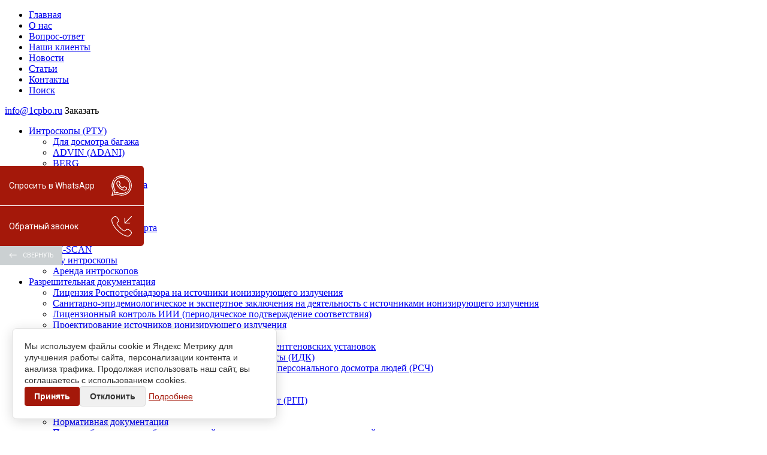

--- FILE ---
content_type: text/html; charset=UTF-8
request_url: https://1cpbo.ru/rtu/bi2scan/bi2scan-100120d.html
body_size: 16243
content:
<!doctype html>
<html class="f-fixed-navbar" lang="ru">
<head>
     <meta charset="UTF-8" />
    <!-- Google Tag Manager -->
<script>(function(w,d,s,l,i){w[l]=w[l]||[];w[l].push({'gtm.start':
new Date().getTime(),event:'gtm.js'});var f=d.getElementsByTagName(s)[0],
j=d.createElement(s),dl=l!='dataLayer'?'&l='+l:'';j.async=true;j.src=
'https://www.googletagmanager.com/gtm.js?id='+i+dl;f.parentNode.insertBefore(j,f);
})(window,document,'script','dataLayer','GTM-5HQWZZZ');</script>
<!-- End Google Tag Manager -->
    <title>B2SCAN 100120D</title>
<meta name="description" content="B2SCAN 100120D" />
    <base href="https://1cpbo.ru/" />
   
    <meta http-equiv="X-UA-Compatible" content="IE=edge">
    <meta name="viewport" content="width=device-width, initial-scale=1, maximum-scale=1" />
    <link rel="apple-touch-icon" sizes="180x180" href="/apple-touch-icon.png">
<link rel="icon" type="image/png" sizes="32x32" href="/favicon-32x32.png">
<link rel="icon" type="image/png" sizes="16x16" href="/favicon-16x16.png">
<link rel="manifest" href="/site.webmanifest">
<meta name="format-detection" content="telephone=no">
<link href="https://fonts.googleapis.com/css?family=Roboto:400,700" rel="stylesheet">
<link href="https://fonts.googleapis.com/icon?family=Material+Icons"
      rel="stylesheet">
<link rel="stylesheet" href="https://cdn.jsdelivr.net/bxslider/4.2.12/jquery.bxslider.css">
 <link rel="stylesheet" href="https://cdn.jsdelivr.net/gh/fancyapps/fancybox@3.5.7/dist/jquery.fancybox.min.css" />
 <link media="screen" href="/assets/template/css/custom.css?ver=4" type="text/css" rel="stylesheet" />

  <script src="//code.jquery.com/jquery-3.3.1.min.js"></script>
 
      <script src='https://cdnjs.cloudflare.com/ajax/libs/JQuery-Snowfall/1.7.4/snowfall.jquery.min.js'type='text/javascript'></script>

  <script src="https://cdn.jsdelivr.net/bxslider/4.2.12/jquery.bxslider.min.js"></script>
<script src="/assets/template/js/common.js?ver=6"></script>
<script src="https://moclients.com/js/17550.js"></script>
<!-- Yandex.Metrika counter -->
<script type="text/javascript" >
   (function(m,e,t,r,i,k,a){m[i]=m[i]||function(){(m[i].a=m[i].a||[]).push(arguments)};
   m[i].l=1*new Date();
   for (var j = 0; j < document.scripts.length; j++) {if (document.scripts[j].src === r) { return; }}
   k=e.createElement(t),a=e.getElementsByTagName(t)[0],k.async=1,k.src=r,a.parentNode.insertBefore(k,a)})
   (window, document, "script", "https://mc.yandex.ru/metrika/tag.js", "ym");

   ym(103324279, "init", {
        clickmap:true,
        trackLinks:true,
        accurateTrackBounce:true,
        webvisor:true
   });
</script>
<noscript><div><img src="https://mc.yandex.ru/watch/103324279" style="position:absolute; left:-9999px;" alt="" /></div></noscript>
<!-- /Yandex.Metrika counter -->
<script src="https://www.google.com/recaptcha/api.js" async defer></script>
<link rel="stylesheet" href="/assets/components/minishop2/css/web/default.css?v=d62e73368c" type="text/css" />
<script type="text/javascript">miniShop2Config = {"cssUrl":"\/assets\/components\/minishop2\/css\/web\/","jsUrl":"\/assets\/components\/minishop2\/js\/web\/","actionUrl":"\/assets\/components\/minishop2\/action.php","ctx":"web","close_all_message":"\u0437\u0430\u043a\u0440\u044b\u0442\u044c \u0432\u0441\u0435","price_format":[2,"."," "],"price_format_no_zeros":true,"weight_format":[3,"."," "],"weight_format_no_zeros":true};</script>
<link rel="stylesheet" href="/assets/components/pdotools/css/pdopage.min.css" type="text/css" />
<script type="text/javascript">pdoPage = {callbacks: {}, keys: {}, configs: {}};</script>
</head>
<body>
    <!-- Google Tag Manager (noscript) -->
<noscript><iframe src="https://www.googletagmanager.com/ns.html?id=GTM-5HQWZZZ"
height="0" width="0" style="display:none;visibility:hidden"></iframe></noscript>
<!-- End Google Tag Manager (noscript) -->


<script type="application/ld+json">
{
  "@context": "http://schema.org",
  "@type": "Product",
  "name": "B2SCAN 100120D",
  "image": "https://1cpbo.ru/rtu/bi2scan/bi2scan-100120d.html",
  "description": "Рентгенотелевизионная установка B2scan 100120D является передовой двухэнергетической системой рентгеновской проверки ручной клади, багажа и грузов. Оснащение двумя генераторами рентгеновского излучения обеспечивает отображение проверяемого объекта в двух проекциях. С размерами тоннеля 1010 мм × 1205 мм (Ш × В) он идеально подходит для досмотра ручной клади, багажа и грузов в аэропортах, на железнодорожных станциях, на таможенных постах, в портах и т.д.",
  "offers": {
    "@type": "Offer",
    "price": "0"
  }
}
</script>

    <header class="layout__header header">
  <div class="header__navbar navbar">
    <div class="navbar__hamburger"><i></i></div>
    <div class="navbar__container">
      <nav class="navbar__nav nav">
         <ul><li class="first"><a href="https://arsen1c.ru/" title="Главная" >Главная</a></li>
<li><a href="o-nas.html" title="О нас" >О нас</a></li>
<li><a href="answer.html" title="Вопрос-ответ" >Вопрос-ответ</a></li>
<li><a href="our-clients.html" title="Наши клиенты" >Наши клиенты</a></li>
<li><a href="news/" title="Новости" >Новости</a></li>
<li><a href="stati/" title="Статьи" >Статьи</a></li>
<li><a href="contacts/" title="Контакты" >Контакты</a></li>
<li class="last"><a href="search" title="Поиск" >Поиск</a></li>
</ul>
        <!--<ul><li class="active"><a href="#" title="item.text">item.text</a></li></ul>-->
      </nav>
      <div class="navbar__buttons">
        <a href="mailto:info@1cpbo.ru" class="navbar-link" ><span>info@1cpbo.ru</span></a>
        <span class="navbar-button"  id="order"><span>Заказать</span></span>
      </div>
    </div>
  </div><!-- // .header__navbar.navbar -->

  <nav class="header__menu nav-main">
    <div class="nav-main__container">
      <ul class="nav-main__list">
        <li class="nav-main__item">
          <a class="nav-main__link" href="rtu/"><i class="nav-main__icon"></i><span class="nav-main__text">Интроскопы (РТУ)</span></a>
          <div class="nav-main__panel">
            <div class="nav-main__container">
              <div class="nav-submenu">
                  <ul  >
  <li  class="first">
    <a href="rtu/dosmotr-bagazha/">Для досмотра багажа</a>
    
</li>
<li >
    <a href="rtu/adani/">ADVIN (ADANI)</a>
    
</li>
<li >
    <a href="rtu/berg/">BERG</a>
    
</li>
<li >
    <a href="rtu/nuctech/">NUCTECH</a>
    
</li>
<li >
    <a href="rtu/для-досмотра-человека/">Для досмотра человека</a>
    
</li>
<li >
    <a href="rtu/astrophysics/">ASTROPHYSICS</a>
    
</li>
<li >
    <a href="rtu/di-scan/">DI-SCAN</a>
    
</li>
<li  class="active">
    <a href="rtu/bi2scan/">B2SCAN</a>
    
</li>
<li >
    <a href="rtu/рентгеновские-установки-для-досмотра-транспорта/">Для досмотра транспорта</a>
    
</li>
<li >
    <a href="rtu/rapiscan/">RAPISCAN</a>
    
</li>
<li >
    <a href="rtu/hi-scan/">HI-SCAN</a>
    
</li>
<li >
    <a href="rtu/bu/">Б/у интроскопы</a>
    
</li>
<li  class="last">
    <a href="rtu/introskop-arenda/">Аренда интроскопов</a>
    
</li>

</ul>

              </div><!-- //.nav-submenu -->
            </div><!-- //.nav-main__container -->
          </div><!-- //.nav-main__panel -->
        </li>
         <li class="nav-main__item">
          <a class="nav-main__link" href="razreshitelnaya-documentaciya/"><i class="nav-main__icon"></i><span class="nav-main__text">Разрешительная документация</span></a>
          <div class="nav-main__panel">
            <div class="nav-main__container">
              <div class="nav-submenu">
                 <ul  >
  <li  class="first">
    <a href="razreshitelnaya-documentaciya/licenziyu-rospotrebnadzora-na-iii.html">Лицензия Роспотребнадзора на источники ионизирующего излучения</a>
    
</li>
<li >
    <a href="razreshitelnaya-documentaciya/sanotaron-epidimiologichrskie-zakluchenia.html">Санитарно-эпидемиологическое и экспертное заключения на деятельность с источниками ионизирующего излучения</a>
    
</li>
<li >
    <a href="razreshitelnaya-documentaciya/licenzionniy-kontrol-iii.html">Лицензионный контроль ИИИ (периодическое подтверждение соответствия)</a>
    
</li>
<li >
    <a href="razreshitelnaya-documentaciya/proektirovanie-iii/">Проектирование источников ионизирующего излучения</a>
    <ul  >
  <li  class="first">
    <a href="razreshitelnaya-documentaciya/proekt-na-razmeshhenie-medicinskogo-rentgena.html">Проект на размещение медицинского рентгена</a>
    
</li>
<li >
    <a href="razreshitelnaya-documentaciya/proekt-po-razmescheniu-luchevyh-dosmotrovyh-rentgenovskih-ustanovok.html">Проект по размещению лучевых досмотровых рентгеновских установок</a>
    
</li>
<li >
    <a href="razreshitelnaya-documentaciya/proekt-na-inspekcionno-dosmotrovye-kompleksy-idk.html">Проект на инспекционно-досмотровые комплексы (ИДК)</a>
    
</li>
<li >
    <a href="razreshitelnaya-documentaciya/proekt-razmeshcheniya-rentgenovskogo-skanera-dlya-personalnogo-dosmotra-lyudej-rsch.html">Проект размещения рентгеновского сканера для персонального досмотра людей (РСЧ)</a>
    
</li>
<li >
    <a href="razreshitelnaya-documentaciya/proekt-na-defektoskopicheskuyu-laboratoriyu.html">Проект на дефектоскопическую лабораторию</a>
    
</li>
<li  class="last">
    <a href="razreshitelnaya-documentaciya/soglasovanie-proektnoj-dokumentacii.html">Согласование проектной документации</a>
    
</li>

</ul>
</li>
<li >
    <a href="razreshitelnaya-documentaciya/otchet-1-doz-rgp.html">Отчет №1-ДОЗ и радиационно-гигиенический паспорт (РГП)</a>
    
</li>
<li >
    <a href="razreshitelnaya-documentaciya/sertification.html">Сертификация 969</a>
    
</li>
<li >
    <a href="razreshitelnaya-documentaciya/godovaya-otchetnost.html">Нормативная документация</a>
    
</li>
<li  class="last">
    <a href="razreshitelnaya-documentaciya/pasport-bezopasnosti-obekta-polnyj-cikl-uslug-dlja-antiterroristicheskoj-zashhishhennosti.html">Паспорт безопасности объекта: полный цикл услуг для антитеррористической защищенности</a>
    
</li>

</ul>

              </div><!-- //.nav-submenu -->
            </div><!-- //.nav-main__container -->
          </div><!-- //.nav-main__panel -->
        </li>
           <li class="nav-main__item">
          <a class="nav-main__link" href="study/programi-obucheniya.html"><i class="nav-main__icon"></i><span class="nav-main__text">Обучение персонала</span></a>
          <div class="nav-main__panel">
            <div class="nav-main__container">
              <div class="nav-submenu">
               <ul  >
  <li  class="first">
    <a href="study/programi-obucheniya.html">Обучение радиационной безопасности и контролю</a>
    
</li>
<li >
    <a href="study/obuchenie-dosmotru-passajirov.html">Обучение досмотру пассажиров, грузов, багажа</a>
    
</li>
<li >
    <a href="study/arenda-rentgenovskogo-introskopa-s-operatorom.html">Аренда рентгеновского интроскопа с оператором</a>
    
</li>
<li >
    <a href="study/obuchenie-po-tekhnicheskomu-obsluzhivaniyu-rentgenov.html">Обучение по техническому обслуживанию рентгенов</a>
    
</li>
<li  class="last">
    <a href="study/obuchenie-personala-dlya-raboty-s-introskopami/">Обучение персонала для работы с интроскопами</a>
    
</li>

</ul>

              </div><!-- //.nav-submenu -->
            </div><!-- //.nav-main__container -->
          </div><!-- //.nav-main__panel -->
        </li>
            <li class="nav-main__item">
          <a class="nav-main__link" href="service/"><i class="nav-main__icon"></i><span class="nav-main__text">Сервис</span></a>
          <div class="nav-main__panel">
            <div class="nav-main__container">
              <div class="nav-submenu">
                <ul  >
  <li  class="first">
    <a href="service/diagnostika-rentgenovskogo-dosmotrovogo-oborudovaniya.html">Диагностика рентгеновского досмотрового оборудования</a>
    
</li>
<li >
    <a href="service/tehnicheskoe-obsluzhivanie-i-remont-dosmotrovogo-oborudovanija.html">Техническое обслуживание и ремонт досмотрового оборудования</a>
    
</li>
<li >
    <a href="service/puskonaladochnye-raboty-rentgenovskih-introskopov.html">Пусконаладочные работы рентгеновских интроскопов</a>
    
</li>
<li >
    <a href="service/remont-rentgenovskih-introskopov.html">Ремонт рентгеновских интроскопов</a>
    
</li>
<li >
    <a href="service/utilizaciya-istochnikov.html">Утилизация рентгеновских источников</a>
    
</li>
<li  class="last">
    <a href="service/postavka-zip.html">Поставка ЗИП</a>
    
</li>

</ul>

              </div><!-- //.nav-submenu -->
            </div><!-- //.nav-main__container -->
          </div><!-- //.nav-main__panel -->
        </li>
               <li class="nav-main__item">
          <a class="nav-main__link" href="/individualnyj-dozimetricheskij-kontrol.html"><i class="nav-main__icon"></i><span class="nav-main__text">Лаборатория</span></a>
          <div class="nav-main__panel">
            <div class="nav-main__container">
              <div class="nav-submenu">
                <ul  >
  <li  class="first">
    <a href="individualnyj-dozimetricheskij-kontrol.html">Индивидуальный дозиметрический Контроль (ИДК)</a>
    
</li>
<li >
    <a href="radiacionnyj-kontrol.html">Радиационный контроль</a>
    
</li>
<li  class="last">
    <a href="protokol-i-tekhnicheskaya-otchetnost.html">Протокол и техническая отчетность по электроизмерениям</a>
    
</li>

</ul>

              </div><!-- //.nav-submenu -->
            </div><!-- //.nav-main__container -->
          </div><!-- //.nav-main__panel -->
        </li>
        <li class="nav-main__item">
          <a class="nav-main__link" href="arki/"><i class="nav-main__icon"></i><span class="nav-main__text">Арки металлодетекторы</span></a>
          <div class="nav-main__panel">
            <div class="nav-main__container">
              <div class="nav-submenu">
                    <ul  >
  <li  class="first">
    <a href="arki/garret/">GARRET</a>
    
</li>
<li >
    <a href="arki/blokpost/">БЛОКПОСТ</a>
    
</li>
<li >
    <a href="ruchnye-metallodetektory/">Ручные металлодетекторы</a>
    
</li>
<li >
    <a href="arenda-introskopov/">Аренда арок металлодетекторов</a>
    
</li>
<li >
    <a href="metalloiskateli-sfinks/">Металлоискатели Сфинкс</a>
    
</li>
<li  class="last">
    <a href="арочные-металлодетекторы-radaplus/">Арочные металлодетекторы RADAPLUS</a>
    
</li>

</ul>

              </div><!-- //.nav-submenu -->
            </div><!-- //.nav-main__container -->
          </div><!-- //.nav-main__panel -->
        </li>
       
     
    

            <li class="nav-main__item">
          <a class="nav-main__link" href="turnikety/"><i class="nav-main__icon"></i><span class="nav-main__text">Турникеты для проходной</span></a>
          <div class="nav-main__panel">
            <div class="nav-main__container">
              <div class="nav-submenu">
             <ul  >
  <li  class="first">
    <a href="turnikety/turnikety-blokpost/">Блокпост</a>
    
</li>

</ul>

              </div><!-- //.nav-submenu -->
            </div><!-- //.nav-main__container -->
          </div><!-- //.nav-main__panel -->
        </li>
       <!-- <li class="nav-main__item">
          <a class="nav-main__link" href="dizometria.html"><i class="nav-main__icon"></i><span class="nav-main__text">Дозиметрия</span></a>
          <div class="nav-main__panel">
            <div class="nav-main__container">
              <div class="nav-submenu">
                  <ul  >
  <li  class="first">
    <a href="service/diagnostika-rentgenovskogo-dosmotrovogo-oborudovaniya.html">Диагностика рентгеновского досмотрового оборудования</a>
    
</li>
<li >
    <a href="service/tehnicheskoe-obsluzhivanie-i-remont-dosmotrovogo-oborudovanija.html">Техническое обслуживание и ремонт досмотрового оборудования</a>
    
</li>
<li >
    <a href="service/puskonaladochnye-raboty-rentgenovskih-introskopov.html">Пусконаладочные работы рентгеновских интроскопов</a>
    
</li>
<li >
    <a href="service/remont-rentgenovskih-introskopov.html">Ремонт рентгеновских интроскопов</a>
    
</li>
<li >
    <a href="service/utilizaciya-istochnikov.html">Утилизация рентгеновских источников</a>
    
</li>
<li  class="last">
    <a href="service/postavka-zip.html">Поставка ЗИП</a>
    
</li>

</ul>

              </div>
            </div>
          </div>
        </li> -->
      </ul><!-- // .nav-main__list -->
    </div><!-- // .nav-main__container -->
  </nav><!-- // .header__menu.nav-main -->
</header>
 
    <div class="bgf7">
        <div class="container">
        <ol class="breadcrumb"><li class="breadcrumb-item"><a href="/">Главная</a></li>&nbsp;/&nbsp;<li class="breadcrumb-item"><a href="rtu/">Интроскопы</a></li>&nbsp;/&nbsp;<li class="breadcrumb-item"><a href="rtu/bi2scan/">B2SCAN</a></li>&nbsp;/&nbsp;<li class="breadcrumb-item active">B2SCAN 100120D</li></ol>
</div>
<div class="container tovar">
    <h1>B2SCAN 100120D</h1>

<div class="text-center text-md-left mb-2 mb-md-0" style="display:none">
    
    
    
</div>
<div id="msProduct" class="align-items-center">
    <div class="slidebox">
        <div id="msGallery">
     <div class="bxslide2">
                    <div>
                <a data-fancybox="gallery" href="/assets/images/products/98/b2scan-100120d.jpg" class="simbox" target="_blank">
                    <img src="/assets/images/products/98/b2scan-100120d.jpg" alt="B2SCAN 100120D" title="B2SCAN 100120D">
                </a>
                </div>
                                                   </div>
                           
<div id="bx-pager">
       
     <a data-slide-index="0">
            <img src="/assets/images/products/98/small/b2scan-100120d.jpg" class="img-thumbnail" alt="B2SCAN 100120D" >
        </a>
     
       
    </div>
   
</div>
         <a class="pdf" href="pdf/100120D.pdf" target="_blank"><img src="/img/pdf2.svg" alt="скачать pdf"><span>Скачать техническое предложение</span></a>
    </div>
    <div class="right">
        <div class="aksbox">
            <div class="aks">
                <div class="aksname">Оформление <a href="https://1cpbo.ru/razreshitelnaya-documentaciya/">разрешительной документации</a> на специальных условиях!</div>
                <div class="aksdescr">При заказе оборудования до конца этого месяца</div>
            </div>
            <img src="/img/logo2.png" alt="лого РСС">
        </div>
        <div class="lbl">Описание</div>
        <div class="descr">Рентгенотелевизионная установка B2scan 100120D является передовой двухэнергетической системой рентгеновской проверки ручной клади, багажа и грузов. Оснащение двумя генераторами рентгеновского излучения обеспечивает отображение проверяемого объекта в двух проекциях. С размерами тоннеля 1010 мм × 1205 мм (Ш × В) он идеально подходит для досмотра ручной клади, багажа и грузов в аэропортах, на железнодорожных станциях, на таможенных постах, в портах и т.д.</div>
        <div class="lbl">Досматривает</div>
        <div class="dosm">
            <a href="/rtu/dosmotr-bagazha"><img src="/img/b1r.png" alt="досмотр багажа"></a>
            
            
            
        </div>
        <div class="lbl">Особенности</div>
        <ul>
<li>Высокое качество изображения</li>
<li>Автоматическое обнаружение взрывчатых/ наркотических веществ</li>
<li>TIP (проекция изображения опасных предметов</li>
</ul>
        <div class="prbox">
            <div class="price">Цена по запросу</div>
            <button id="orderButton">Заказать оборудование</button>
        </div>
    </div>
</div>
<div class="tabs">
    <ul class="tabs__caption">
        <li class="active">Технические характеристики</li>
        <li>Детальное описание</li>
    </ul>
    
    <div class="tabs__content active">
        <div class="tabinner">
            <div class="charbox">
                <div>Размеры</div>
                <ul>
<li><strong>Досмотровый тоннель Ш х В:</strong> 1010 x 1205</li>
<li><strong>Габаритные размеры Д х Ш х В:</strong> 4150 x 1840 x 2050</li>
<li><strong>Вес:</strong> 1400 кг</li>
</ul>
            </div>
            <div class="charbox">
                <div>Конвейер</div>
                <ul>
<li><strong>Нагрузка на конвейер:</strong> 200 кг</li>
<li><strong>Высота конвейера</strong>: 320 мм</li>
<li><strong>Скорость ленты конвейера:</strong> 0,2 м/с</li>
<li><strong>Уровень шума:</strong> </li>
</ul>
            </div>
            <div class="charbox">
                <div>Источник рентгеновского излучения</div>
                <ul>
<li><strong>Кол-во источников:</strong> 2</li>
<li><strong>Напряжение анода:</strong> </li>
<li><strong> Угол излучения:</strong> </li>
<li><strong>Направление излучения:</strong> </li>
<li><strong>По медной проволоке /Разрешающая способность:</strong> 38 AWG / 0,10 мм</li>
<li><strong>Проникающая способность по стали:</strong> 34 мм</li>
<li><strong>Система охлаждения:</strong> </li>
</ul>
            </div>
            <div class="charbox">
                <div>Дополнительно</div>
                <ul>
<li><strong>Электропитание:</strong> 200В ± 10%, 50/60 Гц, 1,5 кВА</li>
<li><strong>Рабочие условия:</strong> 0° – +40 °С,  до 95%, относительная влажность (при + 20 °С) без конденсата</li>
</ul>
            </div>
        </div>
    </div>
    
    <div class="tabs__content pdfcont">
        <object class="pdfframe pdflap"><embed class="pdfframe" src="pdf/100120D.pdf" /></object><a class="pdfmob" href="pdf/100120D.pdf"><img src="/img/pdf2.svg" alt="PDF"></a>
        <h2>Технологические особенности</h2>
<p>Высокое качество изображения с разрешающей способностью по проволоке 38 AWG и проникающей способностью по стали 34 мм.</p>
<p>Мощность дозы рентгеновского излучения вокруг оборудования близка к естественному фоновому уровню, что соответствует всем действующим международным стандартам охраны здоровья и безопасности труда.</p>
<p>Автоматическое обнаружение взрывчатых/ наркотических веществ.</p>
<p>TIP (проекция изображения опасных предметов) является очень эффективным способом обучения операторов и контроля их работы.</p>
<p>Функционал ступенчатого, непрерывного и локального масштабирования обеспечивает удобное и быстрое увеличение полученного изображения.</p>
<p>Полученные изображения можно сохранить в распространенных форматах (BMP, JPG, PNG) и перенести на внешний USB накопитель.</p>
<p>• Эргономичный дизайн клавиатуры и интерфейса пользователя обеспечивает эффективную и профессиональную работу рентгенотеле- визионного интроскопа.</p>
<p>• Модульная конструкция в сочетании со встроен- ными средствами диагностики гарантируют эффективность технического обслуживания оборудования.</p>
<p>• Передача данных по локальной сети с использова- нием протоколов семейства TCP/IP.</p>
<p>• Обмен информацией с системой сбора резуль татов технического мониторинга и контроля с использованием унифицированных протокола передачи данных и формата метаданных, разработанного на основе XML.</p>
    </div>
</div>

<div class="mt-3 popsl">
    <h2 class="poptitle" dir="ltr"><span>Популярные модели</span></h2>
    <div class="sliderpop" id="mse2_results">
        <div class="ms2_product item mb-5 mb-md-3">
    <form method="post" class="ms2_form d-flex flex-column flex-md-row align-items-center no-gutters">
        <input type="hidden" name="id" value="217">
        <input type="hidden" name="count" value="1">
        <input type="hidden" name="options" value="[]">
        <div class="imgbox text-center text-md-left">
            <a href="arki/arochnye-metallodetektory-arena/arena-5000pr.html">
                                    <img src="/assets/images/products/217/small/arena.jpg" class="mw-100" alt="Арочный металлодетектор ARENA 5000PR" title="Арочный металлодетектор ARENA 5000PR"/>
                            </a>
        </div>
        <div class="liner"></div>
        <div class="mbox d-flex flex-column flex-md-row align-items-center no-gutters">
            <div class="mt-2 mt-md-0 flex-grow-1">
                <div class="d-flex justify-content-around justify-content-md-start">
                    <a href="arki/arochnye-metallodetektory-arena/arena-5000pr.html" class="ihead">Арочный металлодетектор</a>
                    <div class="model">Арочный металлодетектор ARENA 5000PR</div>
                    <span class="price ml-md-3">Цена по запросу </span>
                                    </div>
                <div class="flags mt-2 d-flex justify-content-around justify-content-md-start">
                                                                <span class="badge badge-secondary badge-pill mr-md-1">Популярный товар</span>
                                                        </div>
                                    
                            </div>
            
        </div>
    </form>
    <a href="arki/arochnye-metallodetektory-arena/arena-5000pr.html" class="fraim">
        <div class="fr1">
            
            
            
          
        </div>
        <div class="fr2">
             
            
            <div class="dosmotr">
                
               
                 
                  
            </div>
        </div>
    </a>
</div>
<div class="ms2_product item mb-5 mb-md-3">
    <form method="post" class="ms2_form d-flex flex-column flex-md-row align-items-center no-gutters">
        <input type="hidden" name="id" value="218">
        <input type="hidden" name="count" value="1">
        <input type="hidden" name="options" value="[]">
        <div class="imgbox text-center text-md-left">
            <a href="arki/arochnye-metallodetektory-arena/arena-5000prtvi.html">
                                    <img src="/assets/images/products/218/small/arena3.jpg" class="mw-100" alt="Арочный металлоискатель ARENA  5000PR(tv(i))" title="Арочный металлоискатель ARENA  5000PR(tv(i))"/>
                            </a>
        </div>
        <div class="liner"></div>
        <div class="mbox d-flex flex-column flex-md-row align-items-center no-gutters">
            <div class="mt-2 mt-md-0 flex-grow-1">
                <div class="d-flex justify-content-around justify-content-md-start">
                    <a href="arki/arochnye-metallodetektory-arena/arena-5000prtvi.html" class="ihead">Арочный металлодетектор</a>
                    <div class="model">Арочный металлоискатель ARENA  5000PR(tv(i))</div>
                    <span class="price ml-md-3">Цена по запросу </span>
                                    </div>
                <div class="flags mt-2 d-flex justify-content-around justify-content-md-start">
                                                                <span class="badge badge-secondary badge-pill mr-md-1">Популярный товар</span>
                                                        </div>
                                    
                            </div>
            
        </div>
    </form>
    <a href="arki/arochnye-metallodetektory-arena/arena-5000prtvi.html" class="fraim">
        <div class="fr1">
            
            
            
          
        </div>
        <div class="fr2">
             
            
            <div class="dosmotr">
                
               
                 
                  
            </div>
        </div>
    </a>
</div>
<div class="ms2_product item mb-5 mb-md-3">
    <form method="post" class="ms2_form d-flex flex-column flex-md-row align-items-center no-gutters">
        <input type="hidden" name="id" value="314">
        <input type="hidden" name="count" value="1">
        <input type="hidden" name="options" value="[]">
        <div class="imgbox text-center text-md-left">
            <a href="ruchnye-metallodetektory/rd-700.html">
                                    <img src="/assets/images/products/314/small/rd-700-sait-01.jpg" class="mw-100" alt="РД 700" title="РД 700"/>
                            </a>
        </div>
        <div class="liner"></div>
        <div class="mbox d-flex flex-column flex-md-row align-items-center no-gutters">
            <div class="mt-2 mt-md-0 flex-grow-1">
                <div class="d-flex justify-content-around justify-content-md-start">
                    <a href="ruchnye-metallodetektory/rd-700.html" class="ihead">Ручной металлодетектор</a>
                    <div class="model">РД 700</div>
                    <span class="price ml-md-3">Цена по запросу </span>
                                    </div>
                <div class="flags mt-2 d-flex justify-content-around justify-content-md-start">
                                                                <span class="badge badge-secondary badge-pill mr-md-1">Популярный товар</span>
                                                        </div>
                                    
                            </div>
            
        </div>
    </form>
    <a href="ruchnye-metallodetektory/rd-700.html" class="fraim">
        <div class="fr1">
            
            
            
          
        </div>
        <div class="fr2">
             
            
            <div class="dosmotr">
                
               
                 
                  
            </div>
        </div>
    </a>
</div>
<div class="ms2_product item mb-5 mb-md-3">
    <form method="post" class="ms2_form d-flex flex-column flex-md-row align-items-center no-gutters">
        <input type="hidden" name="id" value="315">
        <input type="hidden" name="count" value="1">
        <input type="hidden" name="options" value="[]">
        <div class="imgbox text-center text-md-left">
            <a href="ruchnye-metallodetektory/rd-150.html">
                                    <img src="/assets/images/products/315/small/rd-150-oborot02.jpg" class="mw-100" alt="РД-150" title="РД-150"/>
                            </a>
        </div>
        <div class="liner"></div>
        <div class="mbox d-flex flex-column flex-md-row align-items-center no-gutters">
            <div class="mt-2 mt-md-0 flex-grow-1">
                <div class="d-flex justify-content-around justify-content-md-start">
                    <a href="ruchnye-metallodetektory/rd-150.html" class="ihead">Ручной металлодетектор</a>
                    <div class="model">РД-150</div>
                    <span class="price ml-md-3">Цена по запросу </span>
                                    </div>
                <div class="flags mt-2 d-flex justify-content-around justify-content-md-start">
                                                                <span class="badge badge-secondary badge-pill mr-md-1">Популярный товар</span>
                                                        </div>
                                    
                            </div>
            
        </div>
    </form>
    <a href="ruchnye-metallodetektory/rd-150.html" class="fraim">
        <div class="fr1">
            
            
            
          
        </div>
        <div class="fr2">
             
            
            <div class="dosmotr">
                
               
                 
                  
            </div>
        </div>
    </a>
</div>
<div class="ms2_product item mb-5 mb-md-3">
    <form method="post" class="ms2_form d-flex flex-column flex-md-row align-items-center no-gutters">
        <input type="hidden" name="id" value="316">
        <input type="hidden" name="count" value="1">
        <input type="hidden" name="options" value="[]">
        <div class="imgbox text-center text-md-left">
            <a href="ruchnye-metallodetektory/rd-300.html">
                                    <img src="/assets/images/products/316/small/rd-300-fas-new.jpg" class="mw-100" alt="РД-300" title="РД-300"/>
                            </a>
        </div>
        <div class="liner"></div>
        <div class="mbox d-flex flex-column flex-md-row align-items-center no-gutters">
            <div class="mt-2 mt-md-0 flex-grow-1">
                <div class="d-flex justify-content-around justify-content-md-start">
                    <a href="ruchnye-metallodetektory/rd-300.html" class="ihead">Ручной металлодетектор</a>
                    <div class="model">РД-300</div>
                    <span class="price ml-md-3">Цена по запросу </span>
                                    </div>
                <div class="flags mt-2 d-flex justify-content-around justify-content-md-start">
                                                                <span class="badge badge-secondary badge-pill mr-md-1">Популярный товар</span>
                                                        </div>
                                    
                            </div>
            
        </div>
    </form>
    <a href="ruchnye-metallodetektory/rd-300.html" class="fraim">
        <div class="fr1">
            
            
            
          
        </div>
        <div class="fr2">
             
            
            <div class="dosmotr">
                
               
                 
                  
            </div>
        </div>
    </a>
</div>
<div class="ms2_product item mb-5 mb-md-3">
    <form method="post" class="ms2_form d-flex flex-column flex-md-row align-items-center no-gutters">
        <input type="hidden" name="id" value="123">
        <input type="hidden" name="count" value="1">
        <input type="hidden" name="options" value="[]">
        <div class="imgbox text-center text-md-left">
            <a href="rtu/hi-scan-6040i.html">
                                    <img src="/assets/images/products/123/small/6040i.jpg" class="mw-100" alt="HI-SCAN 6040i" title="HI-SCAN 6040i"/>
                            </a>
        </div>
        <div class="liner"></div>
        <div class="mbox d-flex flex-column flex-md-row align-items-center no-gutters">
            <div class="mt-2 mt-md-0 flex-grow-1">
                <div class="d-flex justify-content-around justify-content-md-start">
                    <a href="rtu/hi-scan-6040i.html" class="ihead">Рентгеновская установка (интроскоп)</a>
                    <div class="model">HI-SCAN 6040i</div>
                    <span class="price ml-md-3">Цена по запросу </span>
                                    </div>
                <div class="flags mt-2 d-flex justify-content-around justify-content-md-start">
                                                                <span class="badge badge-secondary badge-pill mr-md-1">Популярный товар</span>
                                                        </div>
                                    
                            </div>
            
        </div>
    </form>
    <a href="rtu/hi-scan-6040i.html" class="fraim">
        <div class="fr1">
            
            
            
          
        </div>
        <div class="fr2">
             
            
            <div class="dosmotr">
                
               
                 
                  
            </div>
        </div>
    </a>
</div>
<div class="ms2_product item mb-5 mb-md-3">
    <form method="post" class="ms2_form d-flex flex-column flex-md-row align-items-center no-gutters">
        <input type="hidden" name="id" value="127">
        <input type="hidden" name="count" value="1">
        <input type="hidden" name="options" value="[]">
        <div class="imgbox text-center text-md-left">
            <a href="rtu/hi-scan-7555i.html">
                                    <img src="/assets/images/products/127/small/7555i.jpg" class="mw-100" alt="HI-SCAN 7555i" title="HI-SCAN 7555i"/>
                            </a>
        </div>
        <div class="liner"></div>
        <div class="mbox d-flex flex-column flex-md-row align-items-center no-gutters">
            <div class="mt-2 mt-md-0 flex-grow-1">
                <div class="d-flex justify-content-around justify-content-md-start">
                    <a href="rtu/hi-scan-7555i.html" class="ihead">Рентгеновская установка (интроскоп)</a>
                    <div class="model">HI-SCAN 7555i</div>
                    <span class="price ml-md-3">Цена по запросу </span>
                                    </div>
                <div class="flags mt-2 d-flex justify-content-around justify-content-md-start">
                                                                <span class="badge badge-secondary badge-pill mr-md-1">Популярный товар</span>
                                                        </div>
                                    
                            </div>
            
        </div>
    </form>
    <a href="rtu/hi-scan-7555i.html" class="fraim">
        <div class="fr1">
            
            
            
          
        </div>
        <div class="fr2">
             
            
            <div class="dosmotr">
                
               
                 
                  
            </div>
        </div>
    </a>
</div>
<div class="ms2_product item mb-5 mb-md-3">
    <form method="post" class="ms2_form d-flex flex-column flex-md-row align-items-center no-gutters">
        <input type="hidden" name="id" value="137">
        <input type="hidden" name="count" value="1">
        <input type="hidden" name="options" value="[]">
        <div class="imgbox text-center text-md-left">
            <a href="rtu/hi-scan-145180.html">
                                    <img src="/assets/images/products/137/small/145180.jpg" class="mw-100" alt="HI-SCAN 145180" title="HI-SCAN 145180"/>
                            </a>
        </div>
        <div class="liner"></div>
        <div class="mbox d-flex flex-column flex-md-row align-items-center no-gutters">
            <div class="mt-2 mt-md-0 flex-grow-1">
                <div class="d-flex justify-content-around justify-content-md-start">
                    <a href="rtu/hi-scan-145180.html" class="ihead">Рентгеновская установка (интроскоп)</a>
                    <div class="model">HI-SCAN 145180</div>
                    <span class="price ml-md-3">Цена по запросу </span>
                                    </div>
                <div class="flags mt-2 d-flex justify-content-around justify-content-md-start">
                                                                <span class="badge badge-secondary badge-pill mr-md-1">Популярный товар</span>
                                                        </div>
                                    
                            </div>
            
        </div>
    </form>
    <a href="rtu/hi-scan-145180.html" class="fraim">
        <div class="fr1">
            
            
            
          
        </div>
        <div class="fr2">
             
            
            <div class="dosmotr">
                
               
                 
                  
            </div>
        </div>
    </a>
</div>
<div class="ms2_product item mb-5 mb-md-3">
    <form method="post" class="ms2_form d-flex flex-column flex-md-row align-items-center no-gutters">
        <input type="hidden" name="id" value="159">
        <input type="hidden" name="count" value="1">
        <input type="hidden" name="options" value="[]">
        <div class="imgbox text-center text-md-left">
            <a href="rtu/rapiscan/rapiscan-618-xr.html">
                                    <img src="/assets/images/products/159/small/dcc428b6dd31efbe0bfb9e30265884c4.jpg" class="mw-100" alt="Rapiscan 618 XR" title="Rapiscan 618 XR"/>
                            </a>
        </div>
        <div class="liner"></div>
        <div class="mbox d-flex flex-column flex-md-row align-items-center no-gutters">
            <div class="mt-2 mt-md-0 flex-grow-1">
                <div class="d-flex justify-content-around justify-content-md-start">
                    <a href="rtu/rapiscan/rapiscan-618-xr.html" class="ihead">Рентгеновская установка (интроскоп)</a>
                    <div class="model">Rapiscan 618 XR</div>
                    <span class="price ml-md-3">Цена по запросу </span>
                                    </div>
                <div class="flags mt-2 d-flex justify-content-around justify-content-md-start">
                                                                <span class="badge badge-secondary badge-pill mr-md-1">Популярный товар</span>
                                                        </div>
                                    
                            </div>
            
        </div>
    </form>
    <a href="rtu/rapiscan/rapiscan-618-xr.html" class="fraim">
        <div class="fr1">
            
            
            
          
        </div>
        <div class="fr2">
             
            
            <div class="dosmotr">
                
               
                 
                  
            </div>
        </div>
    </a>
</div>
<div class="ms2_product item mb-5 mb-md-3">
    <form method="post" class="ms2_form d-flex flex-column flex-md-row align-items-center no-gutters">
        <input type="hidden" name="id" value="162">
        <input type="hidden" name="count" value="1">
        <input type="hidden" name="options" value="[]">
        <div class="imgbox text-center text-md-left">
            <a href="rtu/rapiscan/rapiscan-620xr.html">
                                    <img src="/assets/images/products/162/small/c1cbf34b6c786d99f181c34a2a9f50e5.jpg" class="mw-100" alt="Rapiscan 620XR" title="Rapiscan 620XR"/>
                            </a>
        </div>
        <div class="liner"></div>
        <div class="mbox d-flex flex-column flex-md-row align-items-center no-gutters">
            <div class="mt-2 mt-md-0 flex-grow-1">
                <div class="d-flex justify-content-around justify-content-md-start">
                    <a href="rtu/rapiscan/rapiscan-620xr.html" class="ihead">Рентгеновская установка (интроскоп)</a>
                    <div class="model">Rapiscan 620XR</div>
                    <span class="price ml-md-3">Цена по запросу </span>
                                    </div>
                <div class="flags mt-2 d-flex justify-content-around justify-content-md-start">
                                                                <span class="badge badge-secondary badge-pill mr-md-1">Популярный товар</span>
                                                        </div>
                                    
                            </div>
            
        </div>
    </form>
    <a href="rtu/rapiscan/rapiscan-620xr.html" class="fraim">
        <div class="fr1">
            
            
            
          
        </div>
        <div class="fr2">
             
            
            <div class="dosmotr">
                
               
                 
                  
            </div>
        </div>
    </a>
</div>
<div class="ms2_product item mb-5 mb-md-3">
    <form method="post" class="ms2_form d-flex flex-column flex-md-row align-items-center no-gutters">
        <input type="hidden" name="id" value="199">
        <input type="hidden" name="count" value="1">
        <input type="hidden" name="options" value="[]">
        <div class="imgbox text-center text-md-left">
            <a href="arki/garret/garrett-pd-6500i.html">
                                    <img src="/assets/images/products/199/small/11684.jpg" class="mw-100" alt="GARRETT PD 6500i" title="GARRETT PD 6500i"/>
                            </a>
        </div>
        <div class="liner"></div>
        <div class="mbox d-flex flex-column flex-md-row align-items-center no-gutters">
            <div class="mt-2 mt-md-0 flex-grow-1">
                <div class="d-flex justify-content-around justify-content-md-start">
                    <a href="arki/garret/garrett-pd-6500i.html" class="ihead">Арочный металлодетектор</a>
                    <div class="model">GARRETT PD 6500i</div>
                    <span class="price ml-md-3">Цена по запросу </span>
                                    </div>
                <div class="flags mt-2 d-flex justify-content-around justify-content-md-start">
                                                                <span class="badge badge-secondary badge-pill mr-md-1">Популярный товар</span>
                                                        </div>
                                    
                            </div>
            
        </div>
    </form>
    <a href="arki/garret/garrett-pd-6500i.html" class="fraim">
        <div class="fr1">
            
            
            
          
        </div>
        <div class="fr2">
             
            
            <div class="dosmotr">
                
               
                 
                  
            </div>
        </div>
    </a>
</div>
<div class="ms2_product item mb-5 mb-md-3">
    <form method="post" class="ms2_form d-flex flex-column flex-md-row align-items-center no-gutters">
        <input type="hidden" name="id" value="200">
        <input type="hidden" name="count" value="1">
        <input type="hidden" name="options" value="[]">
        <div class="imgbox text-center text-md-left">
            <a href="arki/garret/pd-6500i.html">
                                    <img src="/assets/images/products/200/small/11684.jpg" class="mw-100" alt="Гаррет PD 6500i" title="Гаррет PD 6500i"/>
                            </a>
        </div>
        <div class="liner"></div>
        <div class="mbox d-flex flex-column flex-md-row align-items-center no-gutters">
            <div class="mt-2 mt-md-0 flex-grow-1">
                <div class="d-flex justify-content-around justify-content-md-start">
                    <a href="arki/garret/pd-6500i.html" class="ihead">Арочный металлодетектор</a>
                    <div class="model">Гаррет PD 6500i</div>
                    <span class="price ml-md-3">Цена по запросу </span>
                                    </div>
                <div class="flags mt-2 d-flex justify-content-around justify-content-md-start">
                                                                <span class="badge badge-secondary badge-pill mr-md-1">Популярный товар</span>
                                                        </div>
                                    
                            </div>
            
        </div>
    </form>
    <a href="arki/garret/pd-6500i.html" class="fraim">
        <div class="fr1">
            
            
            
          
        </div>
        <div class="fr2">
             
            
            <div class="dosmotr">
                
               
                 
                  
            </div>
        </div>
    </a>
</div>
<div class="ms2_product item mb-5 mb-md-3">
    <form method="post" class="ms2_form d-flex flex-column flex-md-row align-items-center no-gutters">
        <input type="hidden" name="id" value="242">
        <input type="hidden" name="count" value="1">
        <input type="hidden" name="options" value="[]">
        <div class="imgbox text-center text-md-left">
            <a href="arki/blokpost/blokpost-pc-b-18-vysokochuvstvitelnyj.html">
                                    <img src="/assets/images/products/242/small/pc-в-18-sait-08-new.jpg" class="mw-100" alt="Арочный металлодетектор Блокпост PC B 18 (вч)" title="Арочный металлодетектор Блокпост PC B 18 (вч)"/>
                            </a>
        </div>
        <div class="liner"></div>
        <div class="mbox d-flex flex-column flex-md-row align-items-center no-gutters">
            <div class="mt-2 mt-md-0 flex-grow-1">
                <div class="d-flex justify-content-around justify-content-md-start">
                    <a href="arki/blokpost/blokpost-pc-b-18-vysokochuvstvitelnyj.html" class="ihead">Арочный металлодетектор</a>
                    <div class="model">Арочный металлодетектор Блокпост PC B 18 (вч)</div>
                    <span class="price ml-md-3">Цена по запросу </span>
                                    </div>
                <div class="flags mt-2 d-flex justify-content-around justify-content-md-start">
                                                                <span class="badge badge-secondary badge-pill mr-md-1">Популярный товар</span>
                                                        </div>
                                    
                            </div>
            
        </div>
    </form>
    <a href="arki/blokpost/blokpost-pc-b-18-vysokochuvstvitelnyj.html" class="fraim">
        <div class="fr1">
            
            
            
          
        </div>
        <div class="fr2">
             
            
            <div class="dosmotr">
                
               
                 
                  
            </div>
        </div>
    </a>
</div>
<div class="ms2_product item mb-5 mb-md-3">
    <form method="post" class="ms2_form d-flex flex-column flex-md-row align-items-center no-gutters">
        <input type="hidden" name="id" value="243">
        <input type="hidden" name="count" value="1">
        <input type="hidden" name="options" value="[]">
        <div class="imgbox text-center text-md-left">
            <a href="arki/blokpost/pc-p-1800-mk-sbr.html">
                                    <img src="/assets/images/products/243/small/pc-p-1800-mk-sbr.jpg" class="mw-100" alt="Арочный металлодетектор Блокпост PC P 1800 MK СБР" title="Арочный металлодетектор Блокпост PC P 1800 MK СБР"/>
                            </a>
        </div>
        <div class="liner"></div>
        <div class="mbox d-flex flex-column flex-md-row align-items-center no-gutters">
            <div class="mt-2 mt-md-0 flex-grow-1">
                <div class="d-flex justify-content-around justify-content-md-start">
                    <a href="arki/blokpost/pc-p-1800-mk-sbr.html" class="ihead">Арочный металлодетектор</a>
                    <div class="model">Арочный металлодетектор Блокпост PC P 1800 MK СБР</div>
                    <span class="price ml-md-3">Цена по запросу </span>
                                    </div>
                <div class="flags mt-2 d-flex justify-content-around justify-content-md-start">
                                                                <span class="badge badge-secondary badge-pill mr-md-1">Популярный товар</span>
                                                        </div>
                                    
                            </div>
            
        </div>
    </form>
    <a href="arki/blokpost/pc-p-1800-mk-sbr.html" class="fraim">
        <div class="fr1">
            
            
            
          
        </div>
        <div class="fr2">
             
            
            <div class="dosmotr">
                
               
                 
                  
            </div>
        </div>
    </a>
</div>
<div class="ms2_product item mb-5 mb-md-3">
    <form method="post" class="ms2_form d-flex flex-column flex-md-row align-items-center no-gutters">
        <input type="hidden" name="id" value="244">
        <input type="hidden" name="count" value="1">
        <input type="hidden" name="options" value="[]">
        <div class="imgbox text-center text-md-left">
            <a href="arki/blokpost/blokpost-pc-x-100.html">
                                    <img src="/assets/images/products/244/small/01.jpg" class="mw-100" alt="Арочный металлодетектор  Блокпост PC X 100" title="Арочный металлодетектор  Блокпост PC X 100"/>
                            </a>
        </div>
        <div class="liner"></div>
        <div class="mbox d-flex flex-column flex-md-row align-items-center no-gutters">
            <div class="mt-2 mt-md-0 flex-grow-1">
                <div class="d-flex justify-content-around justify-content-md-start">
                    <a href="arki/blokpost/blokpost-pc-x-100.html" class="ihead">Арочный металлодетектор</a>
                    <div class="model">Арочный металлодетектор  Блокпост PC X 100</div>
                    <span class="price ml-md-3">Цена по запросу </span>
                                    </div>
                <div class="flags mt-2 d-flex justify-content-around justify-content-md-start">
                                                                <span class="badge badge-secondary badge-pill mr-md-1">Популярный товар</span>
                                                        </div>
                                    
                            </div>
            
        </div>
    </form>
    <a href="arki/blokpost/blokpost-pc-x-100.html" class="fraim">
        <div class="fr1">
            
            
            
          
        </div>
        <div class="fr2">
             
            
            <div class="dosmotr">
                
               
                 
                  
            </div>
        </div>
    </a>
</div>
<div class="ms2_product item mb-5 mb-md-3">
    <form method="post" class="ms2_form d-flex flex-column flex-md-row align-items-center no-gutters">
        <input type="hidden" name="id" value="245">
        <input type="hidden" name="count" value="1">
        <input type="hidden" name="options" value="[]">
        <div class="imgbox text-center text-md-left">
            <a href="arki/blokpost/pc-x-400-mk.html">
                                    <img src="/assets/images/products/245/small/01.jpg" class="mw-100" alt="Арочный металлодетектор  Блокпост PC X 400 MK" title="Арочный металлодетектор  Блокпост PC X 400 MK"/>
                            </a>
        </div>
        <div class="liner"></div>
        <div class="mbox d-flex flex-column flex-md-row align-items-center no-gutters">
            <div class="mt-2 mt-md-0 flex-grow-1">
                <div class="d-flex justify-content-around justify-content-md-start">
                    <a href="arki/blokpost/pc-x-400-mk.html" class="ihead">Арочный металлодетектор</a>
                    <div class="model">Арочный металлодетектор  Блокпост PC X 400 MK</div>
                    <span class="price ml-md-3">Цена по запросу </span>
                                    </div>
                <div class="flags mt-2 d-flex justify-content-around justify-content-md-start">
                                                                <span class="badge badge-secondary badge-pill mr-md-1">Популярный товар</span>
                                                        </div>
                                    
                            </div>
            
        </div>
    </form>
    <a href="arki/blokpost/pc-x-400-mk.html" class="fraim">
        <div class="fr1">
            
            
            
          
        </div>
        <div class="fr2">
             
            
            <div class="dosmotr">
                
               
                 
                  
            </div>
        </div>
    </a>
</div>

    </div>
</div>
</div>
</div>

<footer class="layout__footer footer">
  <div class="footer__container">
    <div class="footer__row">
      <div class="footer__inner">
        <div class="footer__row">
          <div class="footer__copyright">
            <p>© 2020 - 2025 ООО "Рентгеновские Системы и Сервис"</p>
            <strong><a href="tel:+74950326030" style="color: inherit; text-decoration: none;">+7 (495) 032-60-30</a></strong>
            <!--strong>+7 (991) 592-03-02</strong-->
            <span>600007, Владимирская область, г. Владимир, ул. Северная, д. 1м, <br>корп. 11, пом. 41</span>
            
            <br>
            <div class="confbox">
              <a style="color:#fff;" href="/contacts/rekvizity.html" target="_blank">Реквизиты</a>
            </div>
            <div class="confbox">
              <a style="color:#fff;" href="/terms-use.html/" target="_blank">Политика конфиденциальности</a>
            </div>
            <div class="confbox">
              <a style="color:#fff;" href="/polzovatelskoe-soglashenie.html/" target="_blank">Пользовательское соглашение</a>
            </div>
            <div class="confbox">
              <a style="color:#fff;" href="/pdf/rss.pdf" target="_blank">Политика оператора в отношении обработки персональных данных</a>
            </div>
            <div class="confbox">
              <a style="color:#fff;" href="/pdf/soglasie-na-poluchenie-reklamno-informacionnoj-rassylki-rss.pdf" target="_blank">Согласие на получение рекламно-информационной рассылки</a>
            </div>
          </div>
          
          <div class="footer__navs">
            <div class="footer__row">
              <div class="footer__nav">
                
              </div>
              <div class="footer__nav footer__nav_two">
                <ul><li class="first"><a href="https://arsen1c.ru/" title="Главная" >Главная</a></li>
<li><a href="o-nas.html" title="О нас" >О нас</a></li>
<li><a href="answer.html" title="Вопрос-ответ" >Вопрос-ответ</a></li>
<li><a href="our-clients.html" title="Наши клиенты" >Наши клиенты</a></li>
<li><a href="news/" title="Новости" >Новости</a></li>
<li><a href="stati/" title="Статьи" >Статьи</a></li>
<li><a href="contacts/" title="Контакты" >Контакты</a></li>
<li class="last"><a href="search" title="Поиск" >Поиск</a></li>
</ul>
              </div>
            </div>
          </div>
        </div>
      </div>
    </div>
  </div>

<!-- Cookie Consent Modal -->
<div id="cookieConsentModal" class="cookie-modal">
  <div class="cookie-modal__content">
    <div class="cookie-modal__text">
      <p>Мы используем файлы cookie и Яндекс Метрику для улучшения работы сайта, персонализации контента и анализа трафика. Продолжая использовать наш сайт, вы соглашаетесь с использованием cookies.</p>
    </div>
    <div class="cookie-modal__buttons">
      <button id="cookieAccept" class="cookie-btn cookie-btn__accept">Принять</button>
      <button id="cookieReject" class="cookie-btn cookie-btn__reject">Отклонить</button>
      <a href="/terms-use.html/" target="_blank" class="cookie-link">Подробнее</a>
    </div>
  </div>
</div>

<style>
.cookie-modal {
  display: none;
  position: fixed;
  bottom: 20px;
  left: 20px;
  max-width: 400px;
  background: #ffffff;
  color: #333333;
  padding: 20px;
  z-index: 9999;
  font-family: Arial, sans-serif;
  box-shadow: 0 4px 20px rgba(0, 0, 0, 0.15);
  border-radius: 8px;
  border: 1px solid #e0e0e0;
}

.cookie-modal__content {
  display: flex;
  flex-direction: column;
  gap: 15px;
}

.cookie-modal__text {
  font-size: 14px;
  line-height: 1.4;
}

.cookie-modal__text p {
  margin: 0;
}

.cookie-modal__text a {
  color: #A4180A;
  text-decoration: underline;
}

.cookie-modal__buttons {
  display: flex;
  gap: 10px;
  align-items: center;
  flex-wrap: wrap;
}

.cookie-btn {
  padding: 8px 16px;
  border: none;
  border-radius: 4px;
  cursor: pointer;
  font-size: 14px;
  font-weight: 600;
  transition: all 0.3s ease;
  text-decoration: none;
  display: inline-block;
  text-align: center;
  min-width: 80px;
}

.cookie-btn__accept {
  background: #A4180A;
  color: white;
}

.cookie-btn__accept:hover {
  background: #8b1408;
  transform: translateY(-1px);
}

.cookie-btn__reject {
  background: #f0f0f0;
  color: #333;
  border: 1px solid #ddd;
}

.cookie-btn__reject:hover {
  background: #e0e0e0;
}

.cookie-link {
  color: #A4180A;
  font-size: 14px;
  text-decoration: underline;
  margin-left: 5px;
}

.cookie-link:hover {
  text-decoration: none;
}

/* Адаптивность для мобильных */
@media (max-width: 768px) {
  .cookie-modal {
    bottom: 80px; /* Отступ для мобильного виджета */
    left: 15px;
    right: 15px;
    max-width: calc(100% - 30px);
    margin: 0 auto;
  }
  
  .cookie-modal__content {
    gap: 12px;
  }
  
  .cookie-modal__text {
    font-size: 13px;
    text-align: center;
  }
  
  .cookie-modal__buttons {
    justify-content: center;
    gap: 8px;
  }
  
  .cookie-btn {
    padding: 10px 20px;
    font-size: 13px;
    flex: 1;
    min-width: auto;
  }
  
  .cookie-link {
    width: 100%;
    text-align: center;
    margin-left: 0;
    margin-top: 5px;
  }
}

/* Для очень маленьких экранов */
@media (max-width: 480px) {
  .cookie-modal {
    bottom: 70px;
    padding: 15px;
  }
  
  .cookie-modal__buttons {
    flex-direction: column;
  }
  
  .cookie-btn {
    width: 100%;
  }
}
</style>

<script>
document.addEventListener('DOMContentLoaded', function() {
  const modal = document.getElementById('cookieConsentModal');
  const acceptBtn = document.getElementById('cookieAccept');
  const rejectBtn = document.getElementById('cookieReject');
  
  // Проверяем, было ли уже принято решение по cookies
  const cookieDecision = getCookie('cookie_consent');
  
  if (!cookieDecision) {
    // Показываем модальное окно через 1 секунду после загрузки
    setTimeout(() => {
      modal.style.display = 'block';
      // Анимация появления
      modal.style.opacity = '0';
      modal.style.transform = 'translateY(20px)';
      setTimeout(() => {
        modal.style.opacity = '1';
        modal.style.transform = 'translateY(0)';
        modal.style.transition = 'opacity 0.3s ease, transform 0.3s ease';
      }, 10);
    }, 1000);
  }
  
  // Обработка принятия cookies
  acceptBtn.addEventListener('click', function() {
    setCookie('cookie_consent', 'accepted', 365);
    hideModal();
    // Здесь можно добавить загрузку аналитических скриптов
    loadAnalyticsScripts();
  });
  
  // Обработка отклонения cookies
  rejectBtn.addEventListener('click', function() {
    setCookie('cookie_consent', 'rejected', 365);
    hideModal();
  });
  
  // Функция скрытия модального окна с анимацией
  function hideModal() {
    modal.style.opacity = '0';
    modal.style.transform = 'translateY(20px)';
    setTimeout(() => {
      modal.style.display = 'none';
    }, 300);
  }
  
  // Функции для работы с cookies
  function setCookie(name, value, days) {
    const d = new Date();
    d.setTime(d.getTime() + (days * 24 * 60 * 60 * 1000));
    const expires = "expires=" + d.toUTCString();
    document.cookie = name + "=" + value + ";" + expires + ";path=/";
  }
  
  function getCookie(name) {
    const cname = name + "=";
    const decodedCookie = decodeURIComponent(document.cookie);
    const ca = decodedCookie.split(';');
    for(let i = 0; i < ca.length; i++) {
      let c = ca[i];
      while (c.charAt(0) === ' ') {
        c = c.substring(1);
      }
      if (c.indexOf(cname) === 0) {
        return c.substring(cname.length, c.length);
      }
    }
    return "";
  }
  
  // Функция для загрузки аналитических скриптов (если нужно)
  function loadAnalyticsScripts() {
    // Пример: Google Analytics
    // window.dataLayer = window.dataLayer || [];
    // function gtag(){dataLayer.push(arguments);}
    // gtag('js', new Date());
    // gtag('config', 'GA_MEASUREMENT_ID');
    
    console.log('Cookies accepted. Analytics scripts can be loaded here.');
  }
  
  // Закрытие окна при клике вне его (опционально)
  document.addEventListener('click', function(event) {
    if (modal.style.display === 'block' && 
        !modal.contains(event.target) && 
        !event.target.classList.contains('cookie-btn') &&
        !event.target.classList.contains('cookie-link')) {
      hideModal();
      // Сохраняем решение как "отклонено" если закрыли без выбора
      if (!getCookie('cookie_consent')) {
        setCookie('cookie_consent', 'closed', 30);
      }
    }
  });
});
</script>
</footer>

<script type="text/javascript">
// Единый обработчик для всех скриптов с защитой от конфликтов
(function($) {
    'use strict';
    
    // Инициализация при полной загрузке DOM
    $(document).ready(function() {
        
        // Инициализация слайдера товара
        if ($('.bxslide2').length) {
            $('.bxslide2').bxSlider({
                touchEnabled: false,
                pagerCustom: '#bx-pager',
                adaptiveHeight: true,
                auto: false
            });
        }
        
        // Инициализация слайдера популярных моделей
        if ($('.sliderpop').length) {
            $('.sliderpop').bxSlider({
                slideMargin: 20,
                touchEnabled: false,
                maxSlides: 6,
                minSlides: 1,
                slideWidth: 270,
                pager: false,
                controls: true
            });
        }
        
        // Обработчик кнопки "Заказать оборудование"
        $('#orderButton').on('click', function(e) {
            e.preventDefault();
            console.log('Кнопка заказа нажата');

        });
        
        // Обработчик переключения табов
        $('.tabs__caption li').on('click', function() {
            var index = $(this).index();
            $('.tabs__caption li').removeClass('active');
            $(this).addClass('active');
            $('.tabs__content').removeClass('active').eq(index).addClass('active');
        });
        
        console.log('Все скрипты инициализированы успешно');
    });
    
    // Обработка ошибок скриптов
    window.addEventListener('error', function(e) {
        console.error('Ошибка JavaScript:', e.error);
    });
    
})(jQuery); // Передаем jQuery для безопасного использования $

// VK Retargeting (отдельно, так как не требует jQuery)
!function(){var t=document.createElement("script");t.type="text/javascript",t.async=!0,t.src="https://vk.com/js/api/openapi.js?160",t.onload=function(){VK.Retargeting.Init("VK-RTRG-322639-3AThR"),VK.Retargeting.Hit()},document.head.appendChild(t)}();
</script>

<script type="text/javascript" src="/assets/components/minishop2/js/web/default.js?v=d62e73368c"></script>
<script type="text/javascript" src="/assets/components/pdotools/js/pdopage.min.js"></script>
<script type="text/javascript">pdoPage.initialize({"wrapper":"#pdopage","rows":"#pdopage .rows","pagination":"#pdopage .pagination","link":"#pdopage .pagination a","more":"#pdopage .btn-more","moreTpl":"<button class=\"btn btn-primary btn-more\">\u0417\u0430\u0433\u0440\u0443\u0437\u0438\u0442\u044c \u0435\u0449\u0435<\/button>","mode":"button","history":0,"pageVarKey":"page","pageLimit":"16","assetsUrl":"\/assets\/components\/pdotools\/","connectorUrl":"\/assets\/components\/pdotools\/connector.php","pageId":98,"hash":"c0896c13f41a8cf24cc5e4536e360e567f8bf2d4","scrollTop":true});</script>
</body>
</html>

<!-- Модальное окно для заказа -->
<div class="upform" style="display: none;">
    <div class="upform-content">
        <div class="upform-close" title="Закрыть"></div>
        <div class="h3">Заказать</div>
        
        <!-- Просто вставляем форму без AjaxForm -->
        <form action="/sendmail_phpmailer.php" method="post" class="callback-form" id="custom-form">

    <div class="form-group">
        <label for="name">Ваше имя *</label>
        <input type="text" name="name" id="name" class="form-control" required>
    </div>

    <div class="form-group">
        <label for="phone">Телефон *</label>
        <input type="tel" name="phone" id="phone" class="form-control" required
               placeholder="+7 (___) ___-__-__">
    </div>

    <div class="form-group">
        <label for="email">Email</label>
        <input type="email" name="email" id="email" class="form-control">
    </div>

    <div class="form-group">
        <label for="message">Сообщение</label>
        <textarea name="message" id="message" class="form-control" rows="3"></textarea>
    </div>
    
    <!-- Обязательный чекбокс -->
    <div class="form-group">
        <label class="checkbox-label">
            <input type="checkbox" name="agreement" id="agreement" required>
            <span class="checkmark"></span>
            Я ознакомился и принимаю условия
            <a target="_blank" href="/polzovatelskoe-soglashenie.html/">пользовательского соглашения</a>
            и 
            <a target="_blank" href="/terms-use.html/">политики конфиденциальности</a>
            данного сайта *
        </label>
    </div>
    
    <!-- Дополнительный чекбокс для рассылки -->
    <div class="form-group">
        <label class="checkbox-label">
            <input type="checkbox" name="marketing_agreement" id="marketing_agreement">
            <span class="checkmark"></span>
            Я согласен на получение информационно-рекламной рассылки
            <a target="_blank" href="/pdf/soglasie-na-poluchenie-reklamno-informacionnoj-rassylki-rss.pdf">
                и ознакомлен с условиями
            </a>
        </label>
    </div>
    
    <!-- Капча Google reCAPTCHA -->
    <div class="form-group">
        <div class="g-recaptcha" 
             data-sitekey="6Lfeqh0sAAAAABvXaTtK6Y141xxJXQhPcddTb_WB"
             data-callback="onRecaptchaSuccess"
             data-expired-callback="onRecaptchaExpired">
        </div>
        <div id="recaptcha-error" style="color: red; font-size: 12px; margin-top: 5px; display: none;">
            Пожалуйста, подтвердите, что вы не робот
        </div>
    </div>
    
    <!-- Скрытое поле для защиты от ботов -->
    <div style="display: none;">
        <input type="text" name="website" id="website" tabindex="-1" autocomplete="off">
    </div>
    
    <button type="submit" class="button" id="submit-btn" disabled>Отправить</button>
    
    <div id="form-message"></div>

</form>

<script>
// Глобальные переменные для капчи
var recaptchaVerified = false;

// Функция вызывается при успешной проверке капчи
function onRecaptchaSuccess(token) {
    recaptchaVerified = true;
    document.getElementById('submit-btn').disabled = false;
    document.getElementById('recaptcha-error').style.display = 'none';
}

// Функция вызывается при истечении срока действия капчи
function onRecaptchaExpired() {
    recaptchaVerified = false;
    document.getElementById('submit-btn').disabled = true;
}

// Функция для маски телефона
function initPhoneMask() {
    var phoneInput = document.getElementById('phone');
    if (!phoneInput) return;
    
    phoneInput.addEventListener('input', function(e) {
        // Удаляем все нецифровые символы
        var value = this.value.replace(/\D/g, '');
        
        // Если начинается с 7, 8 или 9
        if (value.length > 0) {
            // Убираем первую цифру если это 7 или 8 (код страны)
            if (value[0] === '7' || value[0] === '8') {
                value = value.substring(1);
            }
            
            var formattedValue = '+7 (';
            
            if (value.length > 0) {
                formattedValue += value.substring(0, 3);
            }
            if (value.length > 3) {
                formattedValue += ') ' + value.substring(3, 6);
            }
            if (value.length > 6) {
                formattedValue += '-' + value.substring(6, 8);
            }
            if (value.length > 8) {
                formattedValue += '-' + value.substring(8, 10);
            }
            
            this.value = formattedValue;
        }
    });
    
    // При фокусе устанавливаем курсор
    phoneInput.addEventListener('focus', function() {
        if (!this.value.startsWith('+7 (')) {
            this.value = '+7 (';
        }
        // Устанавливаем курсор в конец
        setTimeout(function() {
            phoneInput.setSelectionRange(phoneInput.value.length, phoneInput.value.length);
        }, 0);
    });
    
    // Обработка Backspace
    phoneInput.addEventListener('keydown', function(e) {
        if (e.key === 'Backspace') {
            // Если осталось только "+7 (", очищаем поле
            if (this.value === '+7 (') {
                this.value = '';
            }
        }
    });
}

// Проверка валидности телефона
function validatePhone(phone) {
    var digits = phone.replace(/\D/g, '');
    // Проверяем что номер состоит из 10-11 цифр (без кода страны)
    return digits.length === 10 || digits.length === 11;
}

(function() {
    var form = document.getElementById("custom-form");
    if (!form) return;
    
    // Инициализируем маску телефона
    initPhoneMask();
    
    var submitBtn = document.getElementById("submit-btn");
    var messageDiv = document.getElementById("form-message");
    var recaptchaError = document.getElementById("recaptcha-error");
    
    // Сбрасываем капчу при перезагрузке
    window.onRecaptchaExpired();
    
    form.addEventListener("submit", function(e) {
        e.preventDefault();
        e.stopPropagation();
        
        var formData = new FormData(form);
        messageDiv.innerHTML = "";
        recaptchaError.style.display = 'none';
        
        // Проверка скрытого поля (должно быть пустым)
        if (formData.get("website")) {
            messageDiv.innerHTML = "<div style='color:red; padding:10px;'>Обнаружен спам</div>";
            return false;
        }
        
        // Проверка имени
        var name = document.querySelector("#name").value.trim();
        if (!name) {
            messageDiv.innerHTML = "<div style='color:red; padding:10px;'>Введите ваше имя</div>";
            document.querySelector("#name").focus();
            return false;
        }
        
        // Проверка телефона
        var phone = document.querySelector("#phone").value.trim();
        if (!phone) {
            messageDiv.innerHTML = "<div style='color:red; padding:10px;'>Введите номер телефона</div>";
            document.querySelector("#phone").focus();
            return false;
        }
        
        if (!validatePhone(phone)) {
            messageDiv.innerHTML = "<div style='color:red; padding:10px;'>Введите корректный номер телефона (10-11 цифр)</div>";
            document.querySelector("#phone").focus();
            return false;
        }
        
        // Проверка обязательного согласия
        if (!document.querySelector("#agreement").checked) {
            messageDiv.innerHTML = "<div style='color:red; padding:10px;'>Необходимо принять пользовательское соглашение</div>";
            return false;
        }
        
        // Проверка капчи
        if (!recaptchaVerified) {
            recaptchaError.style.display = 'block';
            messageDiv.innerHTML = "<div style='color:red; padding:10px;'>Пожалуйста, подтвердите, что вы не робот</div>";
            
            // Прокручиваем к капче
            document.querySelector('.g-recaptcha').scrollIntoView({
                behavior: 'smooth',
                block: 'center'
            });
            return false;
        }
        
        // Блокируем кнопку
        submitBtn.disabled = true;
        submitBtn.textContent = "Отправка...";
        
        // Отправляем форму
        fetch(form.action, {
            method: "POST",
            body: formData
        })
        .then(function(response) {
            return response.json();
        })
        .then(function(data) {
            if (data.success) {
                messageDiv.innerHTML = "<div style='color:green; padding:10px; font-weight:bold;'>" + data.message + "</div>";
                form.reset();
                // Сбрасываем маску телефона
                document.querySelector("#phone").value = "";
                // Сбрасываем капчу
                window.onRecaptchaExpired();
                grecaptcha.reset();
                
                // Закрываем модальное окно через 2 секунды
                setTimeout(function() {
                    if (typeof jQuery !== "undefined" && jQuery(".upform").length) {
                        jQuery(".upform").fadeOut(300);
                    }
                }, 2000);
            } else {
                messageDiv.innerHTML = "<div style='color:red; padding:10px;'>" + data.message + "</div>";
                // При ошибке снова блокируем кнопку
                submitBtn.disabled = true;
                onRecaptchaExpired();
                grecaptcha.reset();
            }
        })
        .catch(function(error) {
            messageDiv.innerHTML = "<div style='color:red; padding:10px;'>Ошибка сети. Попробуйте еще раз.</div>";
            console.error("Form submit error:", error);
            // При ошибке снова блокируем кнопку
            submitBtn.disabled = true;
            onRecaptchaExpired();
            grecaptcha.reset();
        })
        .finally(function() {
            submitBtn.disabled = true;
            submitBtn.textContent = "Отправить";
        });
        
        return false;
    });
    
    // Автофокус на телефон при открытии формы
    document.querySelector("#phone").addEventListener("click", function() {
        if (!this.value) {
            this.value = "+7 (";
        }
    });
})();
</script>

<style>
/* Стили для капчи и чекбоксов */
.g-recaptcha {
    margin: 15px 0;
    display: inline-block;
}

.g-recaptcha > div {
    margin: 0 auto;
}

.checkbox-label {
    display: flex;
    align-items: flex-start;
    cursor: pointer;
    margin-bottom: 10px;
    font-size: 14px;
    line-height: 1.4;
}

.checkbox-label input[type="checkbox"] {
    margin-right: 10px;
    margin-top: 3px;
}

.checkbox-label a {
    color: #4a90e2;
    text-decoration: none;
}

.checkbox-label a:hover {
    text-decoration: underline;
}

/* Звездочка для обязательных полей */
.checkbox-label:has(#agreement)::after {
    content: " *";
    color: #e74c3c;
}

/* Адаптивность для капчи */
@media (max-width: 400px) {
    .g-recaptcha {
        transform: scale(0.85);
        transform-origin: 0 0;
    }
}

/* Стили для кнопки когда она отключена */
#submit-btn:disabled {
    opacity: 0.6;
    cursor: not-allowed;
    background-color: #cccccc;
}

#submit-btn:disabled:hover {
    transform: none;
    box-shadow: none;
}
</style>
        
    </div>
</div>

--- FILE ---
content_type: text/html; charset=utf-8
request_url: https://www.google.com/recaptcha/api2/anchor?ar=1&k=6Lfeqh0sAAAAABvXaTtK6Y141xxJXQhPcddTb_WB&co=aHR0cHM6Ly8xY3Biby5ydTo0NDM.&hl=en&v=PoyoqOPhxBO7pBk68S4YbpHZ&size=normal&anchor-ms=20000&execute-ms=30000&cb=ssavjnpqra0l
body_size: 49089
content:
<!DOCTYPE HTML><html dir="ltr" lang="en"><head><meta http-equiv="Content-Type" content="text/html; charset=UTF-8">
<meta http-equiv="X-UA-Compatible" content="IE=edge">
<title>reCAPTCHA</title>
<style type="text/css">
/* cyrillic-ext */
@font-face {
  font-family: 'Roboto';
  font-style: normal;
  font-weight: 400;
  font-stretch: 100%;
  src: url(//fonts.gstatic.com/s/roboto/v48/KFO7CnqEu92Fr1ME7kSn66aGLdTylUAMa3GUBHMdazTgWw.woff2) format('woff2');
  unicode-range: U+0460-052F, U+1C80-1C8A, U+20B4, U+2DE0-2DFF, U+A640-A69F, U+FE2E-FE2F;
}
/* cyrillic */
@font-face {
  font-family: 'Roboto';
  font-style: normal;
  font-weight: 400;
  font-stretch: 100%;
  src: url(//fonts.gstatic.com/s/roboto/v48/KFO7CnqEu92Fr1ME7kSn66aGLdTylUAMa3iUBHMdazTgWw.woff2) format('woff2');
  unicode-range: U+0301, U+0400-045F, U+0490-0491, U+04B0-04B1, U+2116;
}
/* greek-ext */
@font-face {
  font-family: 'Roboto';
  font-style: normal;
  font-weight: 400;
  font-stretch: 100%;
  src: url(//fonts.gstatic.com/s/roboto/v48/KFO7CnqEu92Fr1ME7kSn66aGLdTylUAMa3CUBHMdazTgWw.woff2) format('woff2');
  unicode-range: U+1F00-1FFF;
}
/* greek */
@font-face {
  font-family: 'Roboto';
  font-style: normal;
  font-weight: 400;
  font-stretch: 100%;
  src: url(//fonts.gstatic.com/s/roboto/v48/KFO7CnqEu92Fr1ME7kSn66aGLdTylUAMa3-UBHMdazTgWw.woff2) format('woff2');
  unicode-range: U+0370-0377, U+037A-037F, U+0384-038A, U+038C, U+038E-03A1, U+03A3-03FF;
}
/* math */
@font-face {
  font-family: 'Roboto';
  font-style: normal;
  font-weight: 400;
  font-stretch: 100%;
  src: url(//fonts.gstatic.com/s/roboto/v48/KFO7CnqEu92Fr1ME7kSn66aGLdTylUAMawCUBHMdazTgWw.woff2) format('woff2');
  unicode-range: U+0302-0303, U+0305, U+0307-0308, U+0310, U+0312, U+0315, U+031A, U+0326-0327, U+032C, U+032F-0330, U+0332-0333, U+0338, U+033A, U+0346, U+034D, U+0391-03A1, U+03A3-03A9, U+03B1-03C9, U+03D1, U+03D5-03D6, U+03F0-03F1, U+03F4-03F5, U+2016-2017, U+2034-2038, U+203C, U+2040, U+2043, U+2047, U+2050, U+2057, U+205F, U+2070-2071, U+2074-208E, U+2090-209C, U+20D0-20DC, U+20E1, U+20E5-20EF, U+2100-2112, U+2114-2115, U+2117-2121, U+2123-214F, U+2190, U+2192, U+2194-21AE, U+21B0-21E5, U+21F1-21F2, U+21F4-2211, U+2213-2214, U+2216-22FF, U+2308-230B, U+2310, U+2319, U+231C-2321, U+2336-237A, U+237C, U+2395, U+239B-23B7, U+23D0, U+23DC-23E1, U+2474-2475, U+25AF, U+25B3, U+25B7, U+25BD, U+25C1, U+25CA, U+25CC, U+25FB, U+266D-266F, U+27C0-27FF, U+2900-2AFF, U+2B0E-2B11, U+2B30-2B4C, U+2BFE, U+3030, U+FF5B, U+FF5D, U+1D400-1D7FF, U+1EE00-1EEFF;
}
/* symbols */
@font-face {
  font-family: 'Roboto';
  font-style: normal;
  font-weight: 400;
  font-stretch: 100%;
  src: url(//fonts.gstatic.com/s/roboto/v48/KFO7CnqEu92Fr1ME7kSn66aGLdTylUAMaxKUBHMdazTgWw.woff2) format('woff2');
  unicode-range: U+0001-000C, U+000E-001F, U+007F-009F, U+20DD-20E0, U+20E2-20E4, U+2150-218F, U+2190, U+2192, U+2194-2199, U+21AF, U+21E6-21F0, U+21F3, U+2218-2219, U+2299, U+22C4-22C6, U+2300-243F, U+2440-244A, U+2460-24FF, U+25A0-27BF, U+2800-28FF, U+2921-2922, U+2981, U+29BF, U+29EB, U+2B00-2BFF, U+4DC0-4DFF, U+FFF9-FFFB, U+10140-1018E, U+10190-1019C, U+101A0, U+101D0-101FD, U+102E0-102FB, U+10E60-10E7E, U+1D2C0-1D2D3, U+1D2E0-1D37F, U+1F000-1F0FF, U+1F100-1F1AD, U+1F1E6-1F1FF, U+1F30D-1F30F, U+1F315, U+1F31C, U+1F31E, U+1F320-1F32C, U+1F336, U+1F378, U+1F37D, U+1F382, U+1F393-1F39F, U+1F3A7-1F3A8, U+1F3AC-1F3AF, U+1F3C2, U+1F3C4-1F3C6, U+1F3CA-1F3CE, U+1F3D4-1F3E0, U+1F3ED, U+1F3F1-1F3F3, U+1F3F5-1F3F7, U+1F408, U+1F415, U+1F41F, U+1F426, U+1F43F, U+1F441-1F442, U+1F444, U+1F446-1F449, U+1F44C-1F44E, U+1F453, U+1F46A, U+1F47D, U+1F4A3, U+1F4B0, U+1F4B3, U+1F4B9, U+1F4BB, U+1F4BF, U+1F4C8-1F4CB, U+1F4D6, U+1F4DA, U+1F4DF, U+1F4E3-1F4E6, U+1F4EA-1F4ED, U+1F4F7, U+1F4F9-1F4FB, U+1F4FD-1F4FE, U+1F503, U+1F507-1F50B, U+1F50D, U+1F512-1F513, U+1F53E-1F54A, U+1F54F-1F5FA, U+1F610, U+1F650-1F67F, U+1F687, U+1F68D, U+1F691, U+1F694, U+1F698, U+1F6AD, U+1F6B2, U+1F6B9-1F6BA, U+1F6BC, U+1F6C6-1F6CF, U+1F6D3-1F6D7, U+1F6E0-1F6EA, U+1F6F0-1F6F3, U+1F6F7-1F6FC, U+1F700-1F7FF, U+1F800-1F80B, U+1F810-1F847, U+1F850-1F859, U+1F860-1F887, U+1F890-1F8AD, U+1F8B0-1F8BB, U+1F8C0-1F8C1, U+1F900-1F90B, U+1F93B, U+1F946, U+1F984, U+1F996, U+1F9E9, U+1FA00-1FA6F, U+1FA70-1FA7C, U+1FA80-1FA89, U+1FA8F-1FAC6, U+1FACE-1FADC, U+1FADF-1FAE9, U+1FAF0-1FAF8, U+1FB00-1FBFF;
}
/* vietnamese */
@font-face {
  font-family: 'Roboto';
  font-style: normal;
  font-weight: 400;
  font-stretch: 100%;
  src: url(//fonts.gstatic.com/s/roboto/v48/KFO7CnqEu92Fr1ME7kSn66aGLdTylUAMa3OUBHMdazTgWw.woff2) format('woff2');
  unicode-range: U+0102-0103, U+0110-0111, U+0128-0129, U+0168-0169, U+01A0-01A1, U+01AF-01B0, U+0300-0301, U+0303-0304, U+0308-0309, U+0323, U+0329, U+1EA0-1EF9, U+20AB;
}
/* latin-ext */
@font-face {
  font-family: 'Roboto';
  font-style: normal;
  font-weight: 400;
  font-stretch: 100%;
  src: url(//fonts.gstatic.com/s/roboto/v48/KFO7CnqEu92Fr1ME7kSn66aGLdTylUAMa3KUBHMdazTgWw.woff2) format('woff2');
  unicode-range: U+0100-02BA, U+02BD-02C5, U+02C7-02CC, U+02CE-02D7, U+02DD-02FF, U+0304, U+0308, U+0329, U+1D00-1DBF, U+1E00-1E9F, U+1EF2-1EFF, U+2020, U+20A0-20AB, U+20AD-20C0, U+2113, U+2C60-2C7F, U+A720-A7FF;
}
/* latin */
@font-face {
  font-family: 'Roboto';
  font-style: normal;
  font-weight: 400;
  font-stretch: 100%;
  src: url(//fonts.gstatic.com/s/roboto/v48/KFO7CnqEu92Fr1ME7kSn66aGLdTylUAMa3yUBHMdazQ.woff2) format('woff2');
  unicode-range: U+0000-00FF, U+0131, U+0152-0153, U+02BB-02BC, U+02C6, U+02DA, U+02DC, U+0304, U+0308, U+0329, U+2000-206F, U+20AC, U+2122, U+2191, U+2193, U+2212, U+2215, U+FEFF, U+FFFD;
}
/* cyrillic-ext */
@font-face {
  font-family: 'Roboto';
  font-style: normal;
  font-weight: 500;
  font-stretch: 100%;
  src: url(//fonts.gstatic.com/s/roboto/v48/KFO7CnqEu92Fr1ME7kSn66aGLdTylUAMa3GUBHMdazTgWw.woff2) format('woff2');
  unicode-range: U+0460-052F, U+1C80-1C8A, U+20B4, U+2DE0-2DFF, U+A640-A69F, U+FE2E-FE2F;
}
/* cyrillic */
@font-face {
  font-family: 'Roboto';
  font-style: normal;
  font-weight: 500;
  font-stretch: 100%;
  src: url(//fonts.gstatic.com/s/roboto/v48/KFO7CnqEu92Fr1ME7kSn66aGLdTylUAMa3iUBHMdazTgWw.woff2) format('woff2');
  unicode-range: U+0301, U+0400-045F, U+0490-0491, U+04B0-04B1, U+2116;
}
/* greek-ext */
@font-face {
  font-family: 'Roboto';
  font-style: normal;
  font-weight: 500;
  font-stretch: 100%;
  src: url(//fonts.gstatic.com/s/roboto/v48/KFO7CnqEu92Fr1ME7kSn66aGLdTylUAMa3CUBHMdazTgWw.woff2) format('woff2');
  unicode-range: U+1F00-1FFF;
}
/* greek */
@font-face {
  font-family: 'Roboto';
  font-style: normal;
  font-weight: 500;
  font-stretch: 100%;
  src: url(//fonts.gstatic.com/s/roboto/v48/KFO7CnqEu92Fr1ME7kSn66aGLdTylUAMa3-UBHMdazTgWw.woff2) format('woff2');
  unicode-range: U+0370-0377, U+037A-037F, U+0384-038A, U+038C, U+038E-03A1, U+03A3-03FF;
}
/* math */
@font-face {
  font-family: 'Roboto';
  font-style: normal;
  font-weight: 500;
  font-stretch: 100%;
  src: url(//fonts.gstatic.com/s/roboto/v48/KFO7CnqEu92Fr1ME7kSn66aGLdTylUAMawCUBHMdazTgWw.woff2) format('woff2');
  unicode-range: U+0302-0303, U+0305, U+0307-0308, U+0310, U+0312, U+0315, U+031A, U+0326-0327, U+032C, U+032F-0330, U+0332-0333, U+0338, U+033A, U+0346, U+034D, U+0391-03A1, U+03A3-03A9, U+03B1-03C9, U+03D1, U+03D5-03D6, U+03F0-03F1, U+03F4-03F5, U+2016-2017, U+2034-2038, U+203C, U+2040, U+2043, U+2047, U+2050, U+2057, U+205F, U+2070-2071, U+2074-208E, U+2090-209C, U+20D0-20DC, U+20E1, U+20E5-20EF, U+2100-2112, U+2114-2115, U+2117-2121, U+2123-214F, U+2190, U+2192, U+2194-21AE, U+21B0-21E5, U+21F1-21F2, U+21F4-2211, U+2213-2214, U+2216-22FF, U+2308-230B, U+2310, U+2319, U+231C-2321, U+2336-237A, U+237C, U+2395, U+239B-23B7, U+23D0, U+23DC-23E1, U+2474-2475, U+25AF, U+25B3, U+25B7, U+25BD, U+25C1, U+25CA, U+25CC, U+25FB, U+266D-266F, U+27C0-27FF, U+2900-2AFF, U+2B0E-2B11, U+2B30-2B4C, U+2BFE, U+3030, U+FF5B, U+FF5D, U+1D400-1D7FF, U+1EE00-1EEFF;
}
/* symbols */
@font-face {
  font-family: 'Roboto';
  font-style: normal;
  font-weight: 500;
  font-stretch: 100%;
  src: url(//fonts.gstatic.com/s/roboto/v48/KFO7CnqEu92Fr1ME7kSn66aGLdTylUAMaxKUBHMdazTgWw.woff2) format('woff2');
  unicode-range: U+0001-000C, U+000E-001F, U+007F-009F, U+20DD-20E0, U+20E2-20E4, U+2150-218F, U+2190, U+2192, U+2194-2199, U+21AF, U+21E6-21F0, U+21F3, U+2218-2219, U+2299, U+22C4-22C6, U+2300-243F, U+2440-244A, U+2460-24FF, U+25A0-27BF, U+2800-28FF, U+2921-2922, U+2981, U+29BF, U+29EB, U+2B00-2BFF, U+4DC0-4DFF, U+FFF9-FFFB, U+10140-1018E, U+10190-1019C, U+101A0, U+101D0-101FD, U+102E0-102FB, U+10E60-10E7E, U+1D2C0-1D2D3, U+1D2E0-1D37F, U+1F000-1F0FF, U+1F100-1F1AD, U+1F1E6-1F1FF, U+1F30D-1F30F, U+1F315, U+1F31C, U+1F31E, U+1F320-1F32C, U+1F336, U+1F378, U+1F37D, U+1F382, U+1F393-1F39F, U+1F3A7-1F3A8, U+1F3AC-1F3AF, U+1F3C2, U+1F3C4-1F3C6, U+1F3CA-1F3CE, U+1F3D4-1F3E0, U+1F3ED, U+1F3F1-1F3F3, U+1F3F5-1F3F7, U+1F408, U+1F415, U+1F41F, U+1F426, U+1F43F, U+1F441-1F442, U+1F444, U+1F446-1F449, U+1F44C-1F44E, U+1F453, U+1F46A, U+1F47D, U+1F4A3, U+1F4B0, U+1F4B3, U+1F4B9, U+1F4BB, U+1F4BF, U+1F4C8-1F4CB, U+1F4D6, U+1F4DA, U+1F4DF, U+1F4E3-1F4E6, U+1F4EA-1F4ED, U+1F4F7, U+1F4F9-1F4FB, U+1F4FD-1F4FE, U+1F503, U+1F507-1F50B, U+1F50D, U+1F512-1F513, U+1F53E-1F54A, U+1F54F-1F5FA, U+1F610, U+1F650-1F67F, U+1F687, U+1F68D, U+1F691, U+1F694, U+1F698, U+1F6AD, U+1F6B2, U+1F6B9-1F6BA, U+1F6BC, U+1F6C6-1F6CF, U+1F6D3-1F6D7, U+1F6E0-1F6EA, U+1F6F0-1F6F3, U+1F6F7-1F6FC, U+1F700-1F7FF, U+1F800-1F80B, U+1F810-1F847, U+1F850-1F859, U+1F860-1F887, U+1F890-1F8AD, U+1F8B0-1F8BB, U+1F8C0-1F8C1, U+1F900-1F90B, U+1F93B, U+1F946, U+1F984, U+1F996, U+1F9E9, U+1FA00-1FA6F, U+1FA70-1FA7C, U+1FA80-1FA89, U+1FA8F-1FAC6, U+1FACE-1FADC, U+1FADF-1FAE9, U+1FAF0-1FAF8, U+1FB00-1FBFF;
}
/* vietnamese */
@font-face {
  font-family: 'Roboto';
  font-style: normal;
  font-weight: 500;
  font-stretch: 100%;
  src: url(//fonts.gstatic.com/s/roboto/v48/KFO7CnqEu92Fr1ME7kSn66aGLdTylUAMa3OUBHMdazTgWw.woff2) format('woff2');
  unicode-range: U+0102-0103, U+0110-0111, U+0128-0129, U+0168-0169, U+01A0-01A1, U+01AF-01B0, U+0300-0301, U+0303-0304, U+0308-0309, U+0323, U+0329, U+1EA0-1EF9, U+20AB;
}
/* latin-ext */
@font-face {
  font-family: 'Roboto';
  font-style: normal;
  font-weight: 500;
  font-stretch: 100%;
  src: url(//fonts.gstatic.com/s/roboto/v48/KFO7CnqEu92Fr1ME7kSn66aGLdTylUAMa3KUBHMdazTgWw.woff2) format('woff2');
  unicode-range: U+0100-02BA, U+02BD-02C5, U+02C7-02CC, U+02CE-02D7, U+02DD-02FF, U+0304, U+0308, U+0329, U+1D00-1DBF, U+1E00-1E9F, U+1EF2-1EFF, U+2020, U+20A0-20AB, U+20AD-20C0, U+2113, U+2C60-2C7F, U+A720-A7FF;
}
/* latin */
@font-face {
  font-family: 'Roboto';
  font-style: normal;
  font-weight: 500;
  font-stretch: 100%;
  src: url(//fonts.gstatic.com/s/roboto/v48/KFO7CnqEu92Fr1ME7kSn66aGLdTylUAMa3yUBHMdazQ.woff2) format('woff2');
  unicode-range: U+0000-00FF, U+0131, U+0152-0153, U+02BB-02BC, U+02C6, U+02DA, U+02DC, U+0304, U+0308, U+0329, U+2000-206F, U+20AC, U+2122, U+2191, U+2193, U+2212, U+2215, U+FEFF, U+FFFD;
}
/* cyrillic-ext */
@font-face {
  font-family: 'Roboto';
  font-style: normal;
  font-weight: 900;
  font-stretch: 100%;
  src: url(//fonts.gstatic.com/s/roboto/v48/KFO7CnqEu92Fr1ME7kSn66aGLdTylUAMa3GUBHMdazTgWw.woff2) format('woff2');
  unicode-range: U+0460-052F, U+1C80-1C8A, U+20B4, U+2DE0-2DFF, U+A640-A69F, U+FE2E-FE2F;
}
/* cyrillic */
@font-face {
  font-family: 'Roboto';
  font-style: normal;
  font-weight: 900;
  font-stretch: 100%;
  src: url(//fonts.gstatic.com/s/roboto/v48/KFO7CnqEu92Fr1ME7kSn66aGLdTylUAMa3iUBHMdazTgWw.woff2) format('woff2');
  unicode-range: U+0301, U+0400-045F, U+0490-0491, U+04B0-04B1, U+2116;
}
/* greek-ext */
@font-face {
  font-family: 'Roboto';
  font-style: normal;
  font-weight: 900;
  font-stretch: 100%;
  src: url(//fonts.gstatic.com/s/roboto/v48/KFO7CnqEu92Fr1ME7kSn66aGLdTylUAMa3CUBHMdazTgWw.woff2) format('woff2');
  unicode-range: U+1F00-1FFF;
}
/* greek */
@font-face {
  font-family: 'Roboto';
  font-style: normal;
  font-weight: 900;
  font-stretch: 100%;
  src: url(//fonts.gstatic.com/s/roboto/v48/KFO7CnqEu92Fr1ME7kSn66aGLdTylUAMa3-UBHMdazTgWw.woff2) format('woff2');
  unicode-range: U+0370-0377, U+037A-037F, U+0384-038A, U+038C, U+038E-03A1, U+03A3-03FF;
}
/* math */
@font-face {
  font-family: 'Roboto';
  font-style: normal;
  font-weight: 900;
  font-stretch: 100%;
  src: url(//fonts.gstatic.com/s/roboto/v48/KFO7CnqEu92Fr1ME7kSn66aGLdTylUAMawCUBHMdazTgWw.woff2) format('woff2');
  unicode-range: U+0302-0303, U+0305, U+0307-0308, U+0310, U+0312, U+0315, U+031A, U+0326-0327, U+032C, U+032F-0330, U+0332-0333, U+0338, U+033A, U+0346, U+034D, U+0391-03A1, U+03A3-03A9, U+03B1-03C9, U+03D1, U+03D5-03D6, U+03F0-03F1, U+03F4-03F5, U+2016-2017, U+2034-2038, U+203C, U+2040, U+2043, U+2047, U+2050, U+2057, U+205F, U+2070-2071, U+2074-208E, U+2090-209C, U+20D0-20DC, U+20E1, U+20E5-20EF, U+2100-2112, U+2114-2115, U+2117-2121, U+2123-214F, U+2190, U+2192, U+2194-21AE, U+21B0-21E5, U+21F1-21F2, U+21F4-2211, U+2213-2214, U+2216-22FF, U+2308-230B, U+2310, U+2319, U+231C-2321, U+2336-237A, U+237C, U+2395, U+239B-23B7, U+23D0, U+23DC-23E1, U+2474-2475, U+25AF, U+25B3, U+25B7, U+25BD, U+25C1, U+25CA, U+25CC, U+25FB, U+266D-266F, U+27C0-27FF, U+2900-2AFF, U+2B0E-2B11, U+2B30-2B4C, U+2BFE, U+3030, U+FF5B, U+FF5D, U+1D400-1D7FF, U+1EE00-1EEFF;
}
/* symbols */
@font-face {
  font-family: 'Roboto';
  font-style: normal;
  font-weight: 900;
  font-stretch: 100%;
  src: url(//fonts.gstatic.com/s/roboto/v48/KFO7CnqEu92Fr1ME7kSn66aGLdTylUAMaxKUBHMdazTgWw.woff2) format('woff2');
  unicode-range: U+0001-000C, U+000E-001F, U+007F-009F, U+20DD-20E0, U+20E2-20E4, U+2150-218F, U+2190, U+2192, U+2194-2199, U+21AF, U+21E6-21F0, U+21F3, U+2218-2219, U+2299, U+22C4-22C6, U+2300-243F, U+2440-244A, U+2460-24FF, U+25A0-27BF, U+2800-28FF, U+2921-2922, U+2981, U+29BF, U+29EB, U+2B00-2BFF, U+4DC0-4DFF, U+FFF9-FFFB, U+10140-1018E, U+10190-1019C, U+101A0, U+101D0-101FD, U+102E0-102FB, U+10E60-10E7E, U+1D2C0-1D2D3, U+1D2E0-1D37F, U+1F000-1F0FF, U+1F100-1F1AD, U+1F1E6-1F1FF, U+1F30D-1F30F, U+1F315, U+1F31C, U+1F31E, U+1F320-1F32C, U+1F336, U+1F378, U+1F37D, U+1F382, U+1F393-1F39F, U+1F3A7-1F3A8, U+1F3AC-1F3AF, U+1F3C2, U+1F3C4-1F3C6, U+1F3CA-1F3CE, U+1F3D4-1F3E0, U+1F3ED, U+1F3F1-1F3F3, U+1F3F5-1F3F7, U+1F408, U+1F415, U+1F41F, U+1F426, U+1F43F, U+1F441-1F442, U+1F444, U+1F446-1F449, U+1F44C-1F44E, U+1F453, U+1F46A, U+1F47D, U+1F4A3, U+1F4B0, U+1F4B3, U+1F4B9, U+1F4BB, U+1F4BF, U+1F4C8-1F4CB, U+1F4D6, U+1F4DA, U+1F4DF, U+1F4E3-1F4E6, U+1F4EA-1F4ED, U+1F4F7, U+1F4F9-1F4FB, U+1F4FD-1F4FE, U+1F503, U+1F507-1F50B, U+1F50D, U+1F512-1F513, U+1F53E-1F54A, U+1F54F-1F5FA, U+1F610, U+1F650-1F67F, U+1F687, U+1F68D, U+1F691, U+1F694, U+1F698, U+1F6AD, U+1F6B2, U+1F6B9-1F6BA, U+1F6BC, U+1F6C6-1F6CF, U+1F6D3-1F6D7, U+1F6E0-1F6EA, U+1F6F0-1F6F3, U+1F6F7-1F6FC, U+1F700-1F7FF, U+1F800-1F80B, U+1F810-1F847, U+1F850-1F859, U+1F860-1F887, U+1F890-1F8AD, U+1F8B0-1F8BB, U+1F8C0-1F8C1, U+1F900-1F90B, U+1F93B, U+1F946, U+1F984, U+1F996, U+1F9E9, U+1FA00-1FA6F, U+1FA70-1FA7C, U+1FA80-1FA89, U+1FA8F-1FAC6, U+1FACE-1FADC, U+1FADF-1FAE9, U+1FAF0-1FAF8, U+1FB00-1FBFF;
}
/* vietnamese */
@font-face {
  font-family: 'Roboto';
  font-style: normal;
  font-weight: 900;
  font-stretch: 100%;
  src: url(//fonts.gstatic.com/s/roboto/v48/KFO7CnqEu92Fr1ME7kSn66aGLdTylUAMa3OUBHMdazTgWw.woff2) format('woff2');
  unicode-range: U+0102-0103, U+0110-0111, U+0128-0129, U+0168-0169, U+01A0-01A1, U+01AF-01B0, U+0300-0301, U+0303-0304, U+0308-0309, U+0323, U+0329, U+1EA0-1EF9, U+20AB;
}
/* latin-ext */
@font-face {
  font-family: 'Roboto';
  font-style: normal;
  font-weight: 900;
  font-stretch: 100%;
  src: url(//fonts.gstatic.com/s/roboto/v48/KFO7CnqEu92Fr1ME7kSn66aGLdTylUAMa3KUBHMdazTgWw.woff2) format('woff2');
  unicode-range: U+0100-02BA, U+02BD-02C5, U+02C7-02CC, U+02CE-02D7, U+02DD-02FF, U+0304, U+0308, U+0329, U+1D00-1DBF, U+1E00-1E9F, U+1EF2-1EFF, U+2020, U+20A0-20AB, U+20AD-20C0, U+2113, U+2C60-2C7F, U+A720-A7FF;
}
/* latin */
@font-face {
  font-family: 'Roboto';
  font-style: normal;
  font-weight: 900;
  font-stretch: 100%;
  src: url(//fonts.gstatic.com/s/roboto/v48/KFO7CnqEu92Fr1ME7kSn66aGLdTylUAMa3yUBHMdazQ.woff2) format('woff2');
  unicode-range: U+0000-00FF, U+0131, U+0152-0153, U+02BB-02BC, U+02C6, U+02DA, U+02DC, U+0304, U+0308, U+0329, U+2000-206F, U+20AC, U+2122, U+2191, U+2193, U+2212, U+2215, U+FEFF, U+FFFD;
}

</style>
<link rel="stylesheet" type="text/css" href="https://www.gstatic.com/recaptcha/releases/PoyoqOPhxBO7pBk68S4YbpHZ/styles__ltr.css">
<script nonce="tmiGwSffdwbMcxZNeXLSvQ" type="text/javascript">window['__recaptcha_api'] = 'https://www.google.com/recaptcha/api2/';</script>
<script type="text/javascript" src="https://www.gstatic.com/recaptcha/releases/PoyoqOPhxBO7pBk68S4YbpHZ/recaptcha__en.js" nonce="tmiGwSffdwbMcxZNeXLSvQ">
      
    </script></head>
<body><div id="rc-anchor-alert" class="rc-anchor-alert"></div>
<input type="hidden" id="recaptcha-token" value="[base64]">
<script type="text/javascript" nonce="tmiGwSffdwbMcxZNeXLSvQ">
      recaptcha.anchor.Main.init("[\x22ainput\x22,[\x22bgdata\x22,\x22\x22,\[base64]/[base64]/UltIKytdPWE6KGE8MjA0OD9SW0grK109YT4+NnwxOTI6KChhJjY0NTEyKT09NTUyOTYmJnErMTxoLmxlbmd0aCYmKGguY2hhckNvZGVBdChxKzEpJjY0NTEyKT09NTYzMjA/[base64]/MjU1OlI/[base64]/[base64]/[base64]/[base64]/[base64]/[base64]/[base64]/[base64]/[base64]/[base64]\x22,\[base64]\\u003d\\u003d\x22,\x22woo/[base64]/[base64]/CvcOjw5TCgjDDhsOxNMOyEsKww50ccVkBw7lhwpQWVRzDik3Ck1/DtxvCriDCkMK1NMOIw5gSwo7Dnn/DscKiwr14wqXDvsOcBlZWAMO0IcKewpcywr4Pw5YIJ1XDgxPDlsOSUCbCm8OgbURIw6VjS8Kdw7Anw7ZlZEQyw5bDhx7Dsi3Do8OVLcO1HWjDlzd8VMKmw5jDiMOjwpTCvCtmGADDuWDCrMOcw4/DgB/[base64]/CriNWwoojXBhGB8KXG1HDk1QpX3TDjMKywrfDjsKycSjDjMOXw7UrOcKVw7TDgcO6w6nCksK3asOywp1uw7MdwoXCrsK2wrDDgcK9wrPDmcK/wr/CgUtbJQLCgcOlbMKzKnNpwpJywpjCoMKJw4jDgTLCgsKTwqDDmRtCFV0RJmvChVPDjsO8w6l8woQkHcKNwoXCqMOkw5ssw55fw54UwpBQwrxoLMOEGMKrLcOATcKSw5M1DMOGcsO/wr3DgSfCgsOJA0rChcOww5ddwr9+UXRoTSfDjWVTwo3CrMOmZVMUwpnCgCPDlxgNfMKyXV97XDsAO8KiQVdqGMObMMOTYkLDn8OdTG/DiMK/[base64]/[base64]/dTPCgGPCiG3CgDzCoS7CnxV+c8OzLsOlw40HPicSHsKmwpzDqykTe8KTw6M6WMKbasOrwpwCw6A4w64LwprDi3DCvMKnYMKpE8OzOibDtcK3wokJA2vDhU1nw4MWw7XDvGhDw404QxQaY1/Cj3Q1GcKrCMKSw7RoZ8Onw7/[base64]/CvsOQw6nDgwrCuUB8wpPDkVjDkh3CnxkQwoDDscOnwocFw7YSbMKGHUzCjsKtEMOHwpLDrzo+wo/DjMKOJw8wYsOpAkIbZsOTRUDDvcKrw7fDmUlsGTguw4rCpMOHw6JTwp/Dq3zClAJgw5jCoQ9jwpYGYCoDVmnCtcKgw7nCocK4w5QhPATCjR18wrxDLMK3QcKVwpzCtAojTxbCvkjDj1oTw4wYw6XDmwV2XnR3DcKmw6xgw7V+woE2w7TDkS/CizPCqsKswrHDuEMpQMKDwrHDujMbQMOOw6zDjsKNw5vDgmvCn01ya8OJIMKBAMKjw4LDv8KMKwdewofCoMOKUF0AJsKyNy3CjkYGwqhNd2lETsOtdn/DhWvCgcOII8O/ZyTCoXAJY8KdUsKAw7bCsHBWU8OnwrTCkMKJwqfDuypfw5FeP8O6w4ExOEvDhRRdH2Rtw5AswqE/X8O4HxV9PMKVXUTDq1YTWcO0w5YCw4PCnMO1Q8KLw6jDs8Kcwr8XCh3ChsKwwpbCqlnChH4nwrc2w6Ixw6PDpEjDt8OuI8KSwrE6S8KsNsK9woc6RsO+wqlDwq3DmsKBw5HDrAvCi1g9QMKmw4BnOhzDisK/MsKcZsODbQkbD0HClcO5Ch4lcsKNeMKQw4RyNVHDqXwIETpqwqV8w6EzQsKcfsOQw4XDkSrChB5dXGvCtmPDncOlGsKdPUEGw7B2VwfCs3Zjwr8Iw6/DgsKMFWHDrm3Dh8OZYMKqQMOQw6E5R8OeB8KVV0LCuTB1B8KRwpnCuS5Pw4PDi8OXdcK9DsKtBDVzw5tuw79dw5AABgMgf1LCmw3CksO2Ij0Hw7TCn8OWwq/Csjx/w6Icwq3DpjPDgRwDw5rCksOLO8K6CcKRw4Z6K8KawpMVw6PCncKobRw0dcOoDcKnw4PDl2cnw5Q9wq3CgG7Dhg41WsK1w40fwqoEOnLDhsOKe0LDgVpcUMKCEV7Dt3zCrCTDmgtTCsKdKcK2wqvDhcK6w5zDhcKgbcKtw5TCuH/DvEzDj3Rbwr9kw49jwpx1IsKKw7/DpsOPBMKUwqbChCjDlsK7cMOLw43CscO9w4PDmcKRw6RQwosbw55mGw/CnQ/DgS4vVcKHfMKre8KHw4XChgRuw5pTeFDCqTgYw68wAB/DmsKpwrbDocKCwrzDnAllw4XCvMOKIMOsw51cw5IdHMKRw71BMsKIwpLDh1fDisK2w47CnAwRNcKRwp1rMDfDhcOMPUzDgsOKI1Vpai/DiknDrHtrw6MdWsKHTcOZw6rCl8KxMhLDkcOvwrbDrsK2w7dxw5dbQcKJwrbDh8KGw4zDnHvDpMKwHzQoVlHDtMK+wp4IPxIuwovDgkJOf8Kmw4o6YMK6H0/DoGDDlG7CmGlLEGvCvcK1wo5UEMKhGRLDusKsT3hQworDoMOYwqHDm0HDjl5Kw6YWdcOgGMOuVGEzwrfCrQ3DgMKBJGDCrENMwrfDsMKOwoIUPsK5LgXCp8KwQzbCu0FBccObDsKQwqLDmcK5YMKgPMOlNXgwwpbCl8KXw5nDlcKKJGLDhsOBw442BcKTw7/DtMKCwp5TGCXCssKXKiRiTgfDssOiw4nClMKQZlMwWMODB8OVwrEqwq88I1/Dg8OvwrUIwqvCiU3Cr2DDr8KhbsK+MTssXcO7woRiw6/Cg3TDlsO4dcOgWRDCk8KbcMKiw7F4XSoQH0V1QMKXf3rCuMO4a8Oyw7jDmcOqFcOcw4FkwpLDncKqw4o0w50oM8OqMRF6w7JKZ8Onw7VtwpEQwqnCnsKnwpnCjlPCgcKsV8OHLXZ+KVFyXMO/TMOjw5VSw67DisKgwoXCkcKFw73CsHMJfBY7GisadgJ8woXCqsKHAcOjUj7CvDvDm8OlwrDCrxzDpMKiwoRKDh/DgDxkw5J8AMOYwrgNwo9kblXDiMKFUcOCwopsPj0bw5bDtcOsHzTDgcOKw5nDnQ7CucKlBXwMwrRIw54XQcOKwrZDRVzCgQEvw5wpfsOQe1/CljvCohfCjltEBMOuD8KMdMOIesObZcOvw7AyPGlUPTLCqcOSZTTCr8K8w5/CowrCj8OYwrtOfCjDhFXCkVNVwqQiesKqQ8OZwr5kV1cfSsOvwqZwOsOveh7DgQXDvxooBDIwecOkwop9esKDwqBywqpnw5XColRRwqJBXwHDocOjccOeLivDkzt3DmzDtU3CmMK/DMO9AmUTEFfCpsOVwrPDqHzCgB47w7nCuynCusOOw4rDj8OuS8OawpnCucO5fwg+YsKDw5jDvR4vw7HDiR7DtMKzewPDjkt+ClIyw73DqGXClsKkw4PDtlpxw5Ihw4UswoEEXnnDrCLDh8Kqw6HDu8OxfsKnTkRaYTrDrsKlBwvDj1ELwqPCgFxMw64bMnZEWA98wr/[base64]/Dn3XCjkXCm1rDoTUJwogFX8KRw53DicKow6BkO0LDvXYbLnLDhMK9TsK2I2hlw7c6AMO9LsKXw4nCmMONKlDDvsKlwo3CrCJbwq/DvMKdFsObDcOJIDnDt8OrYcObLAILw6tNwpfCu8KkC8O4FMO7wprCmR3CjXwEw5jDuEXDrQF+w4nCvgYpwqVPTntAw50rw6d/OG3Dow3CgMK9w6TCl1/ClMKBaMOJJkgyC8KpBMKDw6XCr1DClMOJNsKDGwfCtcKowq3DrsKbDDLDiMOOe8KPwrFkwovDrcKTwpfCusKeRGrCgVfCtsK7w7Mfw5rCv8KSJHYlU3JUwpXCjUIQD3/Dm1A2w4vCtsOgw6syI8Oow6kCwrpcw4MZZWrCoMKNwrMwXcKQwohoZMK2wrglwrbCmT8iFcKdwr7DjMO1w7xdw7XDjznDiD0qVAk1dEXDpMKNw6JocGYTw5jDvsKZw5TCoEnCgsOdUHdhw6zDnGQ3N8KzwrHDmMOedcO9J8OywojDpA9mN2/DozTDhsO/wpXDlVPCvcOfAATDj8Kbw4gIBETCuUXCtDDDkC3DvAoAw7HCjn9bNGQAUMKdFSklAQ7CqMKgeUEZRsOENsOlwpwDw6ttScKOf1cSwoHCrMOrFzDDr8KYDcKBw7V1wpM4Zy93wpnCrzPDnjpow5B/w5Q5bMOXwrJNZAfCtcKbJnA/w5jDuMKpw7jDosOKworDmHvDkE/CvnzDgUjCkMKzfEDCpmw+IMKWw4Fow5TCjEHDm8OaE1TDn0vDi8OcVMOpOsKvwo/Cv0I6w6kSwpEbLsKIwqlKwojDk0DDqsKZE2TClgcIacKNMHLCnhQlPUJEZsKSwpDCvMO7w79mK1XCvsKWTxlkw5gCNXjCnXXCh8KzasK4T8O/csKiw6/[base64]/eMK6X1V8CcOPw6U2wq3CiRNRwqwowpZEwoXCrhJZOx1TE8KWwoTDpjTCp8K6wrXCgy7CsnLDhUcswq7DjSQGw6fDgCNZXsO9AX5wN8KxUMKFByDDqsONEcOUw4jDj8KdPQlSwqRJMxRww6Bow6/CucOWw5HDpivDrsKSw4l+TsOBQUjDm8OPd3diwrPCuFfCpMKRA8KFW31cKSLDnsOlwpzDgGTCkzXDisOkwpRGMMOwwpLDvjXCtQ84w51LLsKMw7rCncKQw6zDvcOESB/CpsOnQGfDozUaPMKyw48oLkJofjkkw7V7w58BTFxiwr7DnMOXNW3CqQwQTsKLSFjDvMKzVsObwoJpMmHDsMK/V1XCocO1GUE+f8OGFMOfA8Kuw6TDu8KSw7ctI8OSXsOSwpsmD1PCiMKZbVvDqDRIwrttw516BifCshxvw4YUSAbDrCzCgMODwrcSw718B8KfAcKXS8ONV8Oew5TCtsOFw7DCl1kyw6EOKFdmcjITBsKQScKMLsKNBsOkcB8LwpUewoXCisKCPcO/WsOvwrdeAsOqwrQlw5nCtsKUwqZYw4lPwrDDpT0VQ2nDp8OwYcOywp3DkcKKHMKUU8OjFGvDkcKfw57CiDJawoDDrsK9LcOnw7YxHsO/w7zCuSFRYHQ7wpUQfErDsFNTw5zCj8KTwp4vwp7Dt8OOwpnCrsKTEm/Ck2LCmBzDp8Knw7pdSsKrWMKjwop4PArCnGPColQNwpVTNyTDhsKPw6bDqQoGWwZbwooYw718wpk5ZzXDrRvDvWNJw7VJwrg4wpBMw5bCrijDucKWwpnCoMKOXDxhw5rDhA/CqMK8w6bCi2XCuBByD35Jw7DDqhrDsgdWcMOxfcOrwrYZF8OFw4XCvMKoY8KZcXsjPz5fF8K0QcKSw7JzOUHDq8Otwp4sFQEPw4EiDx3CjnDDskc4w4rDq8KNEivCkxkkW8OJG8O2w57DsiUGw51Fw63CkAJ6JMOwwpDCjMOvwp/DmMKdwpMiJ8K7woEww7bClDRoBHB4VcORwqfDosKZw5jCr8KUD2FdRFdLOMKWwptSw7BXworDusKRw7bCrlMyw7pBwpzCjsOmw4TCgMKDClcjw4wyPh0ywpfDjBkhwrMLwpnDk8KZwqdHJ3MqMcK/w6h6wp41Fz1MYMOZw7MWQg0/YQ3CnGzDlB0zw5HCm2TDrsOvPUNhbMKswofDhCDCtR8vCB/DrcORwp0Qw6FXOMK2w6jCjMKHwrDDvcO3wrPCpsKrL8OfwpvCqyjCo8KIwp4kTsKtYXFwwrnCiMOdw63CmR7DqidNw5/Dsm5Gw51IwrXDgMOCH1/Dg8Oew5B+w4TCjnMjYRjCtlTDt8Kxw5vDusK4UsKawqt3BsOsw4jCkMO8aD7DpHTCtUh6wpTDpQzClsK9JgtZY2/CjMOEWsKeTBnCkAzCg8O0woEpwoPCt0nDmnZyw4fDjEzCkhnCmcOFf8KRwq7DoARLIkTCmXE5P8KQPcOgcAQuEzzCoX5CMQXCvTkswqJSwovCgsOcUsOYwp7Cq8Oewp7CvF98A8KUX0/[base64]/CsDLDjsOTC8OnwrUfwrvDuMKuRMOjP8KowplYJ1PCnkwuecKKWsKELcKZw7JTCHXDhsOKdcKfw6HCpcOjwq8lCB9Vw6DDicKxPsO1w5MnOVbDpV7CosOkW8OsLHgMw4/Di8KDw40QT8OXwrdoF8OBw55UFsKNw698esKYSB80wotkw4vDgcKCwpjDh8OqWcOBwpzCiFBDwqXCrHXCvMK2dMKQKsOdwr0wJMKQBsKCw5k+bMONwqPDlcKCdRk5w4h0UsORwqJKw7tCwp7DqUHCp0jCr8K0wr/CpMKTw4nCtxjCp8OKw4TCocOjeMOaQmkHeF9QNX7DpFY7w7nCj0TCp8OvWBUQMsKjcRXDoSfDijrDj8OXEcOcdyHDrMKtYwHCgMOGB8Oaa17ConXDqh7DnU5NWsKCwoZhw4zCs8Kxw6PColvCuE13GjtQOHV/[base64]/[base64]/DsMOvUiXDkXLChl7DtC7CisOtQ8KiC8Kuwq1PBcKZwpB/acKQwokwa8Ovw5dvf3xwc33Ck8O4EgHCjH3DqHDDuzLDvk5NH8KLYyocw43DvcKLw7lgwrBiC8O/[base64]/CmsKzw7nDqQrDqsOnTsO3VDBJOz7DvsOMPMO3w6/Di8O0wq5Tw7HDtTJjCEDCsTYFY3gmOFs9w4w4H8OVwql0AizDnw/DmcOhwrJJwrBOG8KNKWHDkRQgWsOrZgF2w7HCscOTbcONBFlGw49aMF3CscODWi7DkRl2wpLCg8Ocw7F/w7PDnMKBUcO5cwLDnmjCnMO5w6/[base64]/CsFjDtwjDvsKlw5Y3wpcnYTZlwqZvHMKOwpwrUWDCrxDCoDB4w4xkwoJlC2jDoiTDp8KrwrJNAcO5wonClcOJcAIDw6tsTAwkw5oyEcKNw7Rkwq85woFybsObIsOqwpg8YHp/Ik/CgARrFUXDvsKRN8KaYcKUAcKYAjMkw54FKxXDqEnDksO6wqjDkcKfwoFFYAjDq8OmOQvDsxR3ZlNOBsOaGMKufsOsw5LClWDChcORw53DkB1AOQYJw63Di8KtdcOHYsK5w4QhwoXCgcKWWcKawr89wqzDiRUZByNQw57DjXw2CMOrw4APwoTChsOcdCtACsO0PG/CgFjDvMOxJsKZPj/ChcOSwqPDgkLDqcOicycAwqhzRwPDgX86wrt+eMKvwoh+AsOaXCbCnGdLwqYCw4TDiX5sw5sKe8OcVA3DpSvCiV4Je1Biw6QywqTCkxJywoR8wrg7WyHDt8OUBMODwrnCqGIUYTlAGTLDsMOww5nClMOHw5R+O8OdX0Rbwq/[base64]/DiGrCtMKgwp5Xw4MGQMO+Lix6wpTDlhvCuXvDnXTDk3LCq8KmAER8woMkw57CrzHDicO9w4lWw49OHsOcw47DosK2w7TDvCcIwqvCs8O6IwEVwrDCsyZScmdxw5zDj0MVD1jCiCjCgV7CusOswrLDu0jDrnvDo8KZKk1jwrzDu8KNwqnChsOREsK/wrA3Sj/DtDEswqXDjlExZsKsTMKnCTrCu8O4LsKjUcKNw59jw5fCvn/CkcKMUMKleMOVwrhgAMOOw616w4fDq8KZamkhb8O8w7pgXsKGeWLDpMOYwr12YsOVw6XCmQHCpCk2wqImwotnbsOCVMKsIk/DuX1mbcKAwqzCjMKGw7HDkcOZw4LDqwrDsW3CmMK8w6jCl8KnwqHCjhvDiMK/D8KnRlDDjsOpwoPDt8Kaw6rCmcO0w64rZcKpw6pxCS51wrIJwp5eDcKkw5HCqkfDncOrwpDCscObF1gVwqgdwqbCucKAwqIqH8KhE0PCssKjwoHCtcOnwq7CkjnDkSTChcOZw6jCtcOEw5ghwrdbLsOywqgPwo0NfMOZwr4IZ8KVw5pPU8Kewqp4w4drw4zCsSXDug/[base64]/[base64]/CjVvDi8Oswp/Ds3Yww6jCnsODbcOwfMO/woMtS2RIw7nDmsOzwpY8Q3LDpsK7wrvCoGAWw57Dp8OiVVPDgcOoKyvDs8O9bDrDt3E/wr7CvAjDrEdyw4lGSMKkKUNWw5/CpsOUw5bDksKUw7TCtlBINcOfw7TCu8K6aGglw5/[base64]/[base64]/c8KcUMOfM8ONBMKxSXA/w58PwrBwWMOmecOvHAQDwrrCq8KAwo7DhBRMw4E8w47DqsKUwrJ1e8Kww7HDoBbCkEXDkMKCw7htV8Kqwooiw57Dt8K3wq3CjDHCugEnKsO/wpthdMKFMsKqVBddW35bw6TDr8OuaW4uc8OHwoULw6wSw6Q6HzpgajMuD8KuTMOrwr/Dk8KPwr/[base64]/[base64]/DlW9Vw6vCh8Kdw79XwpBkX8O8w6HDs8O5J8O9NMOvwpDCu8KVwq5qwoXCvcKWw5lpesK4OcOkJcOBw7LCgm3Cn8OdBADDnBXCknUSwqbCtMKlVsOywoQ8wpsyZlkLwqMiCsKSw5ciOnEZwq8FwpHDtmvCjsK5L2Qnw7nCpwJoJMOMwpDDtMObw6TCm3/DqsKEXTZfw6jDkG5nHsOywq9owrDCkMOsw4tZw49nwr3CrklNbRDCocOtGQ5Nw6PCu8KrGBpiwpPCuWjCiyILMwjCt3k8PkrDuWvCnBsBN0XCq8OPwqnCty/CoGwuBcOJw74lT8O0w5Mxw7vCsMOmN0t/w7/[base64]/Cq8KPw6hWwq7CusOEwpfDlXnDkcOGw5XDuW/DncKQw6vDh8KDGlfDhcKjH8OywrIoSsKSAsOaH8KobhspwrthCMO5Kn7CnE3Do23DlsOYaAjCkQHChsOFwo/DpXTCgsOtw6lKOXYvwqpcw60jwqPDn8K0b8K/I8K/IBTCkMK1UMO2EhRBwpPDlsOgwofDgsKVwojDp8Ovw7w3wrLCu8OID8O0a8O/wotKwpcXw5M/LFvDkMOyRcOWw6IYwrpkwrMtCxBcwo1Dw6NhEcOUBF8cw6zDtMOuw6nDoMK1dyDDnSrDrzjDk3bClcKwFcOoGzTDk8OFJcKAw4Z8CxPDhF3DqADCuA0bw7PCjzYEw6jDt8KAwqxCw7p+L3vDgMONwplmNigYVcKYw6jCj8KLGMKTQcKRwpowHsOpw6HDjsKeEiZ/w7DCrgBlLhU6wqHDgsOAHsK0KiTCkgs/wrF6OVTCrsOjw59SSz1DCMOYwrkSeMOUN8KGwoU2w5V6YH3Crktbwp7CjcKXP3wDw5okwrMeTcK/w5vCtlfDlMKEW8ObwoPCjjtzNj/Do8OUwqnCq0HDtHF8w71WNWPCpsOmwo8gY8OzNsKnLHJhw63DoHg9w6xAfF3DjsOCJXlBwrZXw5rCmcOow4kMwqnCkMOvYMKZw6wmRAd0KxtVS8OdPcOwwp8fwooMw45vfMK1QBVrThkIw5zDrjLDhMK5ETMtfFw/w7PCikJHa2BOP2PDkU/Ciy0vWnwNwq3CmmLCoDFxYEwOSnwJAsK/w7MSf1zDrsKjw7ILwowCB8OaOcKgPCRlOsOmwqp8wptxw7TCg8ObHcOCKFDChMOVDcOjw6LCqyJfwoXDuhPDvGrCjMO+w6bCtMOFwqcVwrI7NSVEwpQHfF44wr/DlcO8CcK/[base64]/[base64]/DvDLDtMOEw6UNwrXDuTLDhFI1wqtbw4NJKMKEW8Oxw7Bqwr9vwrDCjnHDkmEOwrrDuinCiGHDtzQewpjDosK5w7J5RgPDvQjCg8Ovw4V5w7fDp8KOw4rCu3vCo8OtwrDDncKyw5dNVA/CmGrDphgfMUPDukkJw5M4wpTDnn3CknfDqcKwwpbCpxMrwpXDoMKvwpQxGsOewr1VAU3DnkE4eMKQw7NWw7DCosOnwoTDr8OpI3bDtcOlw77CjTPCtsO8CMKBw7/DicKzw5nDtU0dGcK5M2tww6cDwrsyw5RjwqlAw7rCg0sKD8Klwo5qwoMBI2EDw4zDrT/Dk8O8wpXDvSTCisO7wr7Cq8KLS2pcZXoRChYJNMOjwo7DqcOsw5w3NVI2RMKFw5wVN0jDgmF6JmTDiyIXH1suw4PDi8OwDS9Qw4Rrw71Xw6fDiFfDh8K/DD7Dp8OGw6J9wqYawr8Fw4fCqxRZHMOBYMOEwpNYw4p/J8O9SyYICGTCsgTDrsORwrXDi0VCw5zCmFXDm8KWJnjCksK+AMK9w44/IV7CuEcuQ0nDusKwZMOMwogewp9PcCJ0w4nCpsKWLsKbwqJ0wr3Cr8OqDcOMCyk0wpV/dsKZw7TDmhvCqMOmMsOQSUHCpGBSK8KXwoUMw6bDu8OIBQ5fDVp/[base64]/CrH3DlcKvwrDCuyAYencxXh1Qw7oDwp/[base64]/Rw8Fw7ctwqFeUMKYwqJKD3zCgMOYw7PDpMOFJ8OFwqxnZTjCgnnCnMK7aMOSw77DnsKhwqHDpsOrwrTCsndgwpodYWLCmB9bZW7DkWTDrsKow5nCsjM6wrVWw7MGwp41Z8KGS8ONMx/DkcOyw4NMCHpySMONNSJ6HMK1wqxDNMOSBcO7KsK+ShPCnXtqHcOIw4xbwrPCicK/wqfCgsKcfDIkwrdkAsOvwqfDkMKeIcKCBsKLw7Jjw6JqwoPDowXCmcKdO1syd1TDpmPCsE4uanBna2bDtg3DrXzDjcOfcCQuXMKlwo3Di3/DmAXDosK6wrzCm8OnwpxFw79yB1LDnH/[base64]/[base64]/w5nCj07Co8KJccKowpjCkiRuwrnDnWpASsO+eUAWwq4Lw54bw45Uwodpd8OcDsO6fMOzScO/GMOfw63DiG3Cv2vCiMKewo/[base64]/[base64]/wrlow5h2Fn4ewp9tw45HYXTDlsKbUMKQLMKZYsK4dMOYPlXDsA5hwo90e1TDgsOzDyAoasK/BALCrMOQNsOHw67Do8K7Xg7Di8KjXgrCg8Klw57CncOpwqZqeMKfwq8wNwvCmA/CgknCvcOTY8KyOcKZU2Fxwp7DuyVYwozCrhRzWcOtw5FvJnQgw5vDi8K/PcOpIhUOLGzDsMOswot5w77DnEDCtXTCoBvDt0J4wojDrsOVw5c9AcO/w6DCncK4w6Q8RcOvwonCisKSdcOhSMOIw7xBAwVGwpjDhVzDjMONXsOfwpwOwq1UQMOzfsOdw7Qyw4IuF1HDpx5rw6rCkQQNw6gHOirCgsKSw5bCmAfCqDRgc8OhShLCgcOAwoLCjsO/wo3Cs3gEFsKcwrkEXCDCksOIwpInMA0vw4PDj8KxFMOKwppJax/[base64]/wr/CrXPCnsKbw4/Ct8O3EgskU8OYQQzCnsKawo1uwr/[base64]/Ck8OycxkpYgfDocK6M8K8fzTDqDs5FErCtCNGw6zCqWvCocOmwp05wogtYEpHV8KlwoF0KQZNwrLCum0Hw5zDicKKbWBNw7lkw5/[base64]/[base64]/wqfDscKiKl8iOMK3FRVZKm3DvMKNIsKdwp3DjcKmVgwHw5xBBMKkC8OfU8OXWsO4KcKYw7/Dk8O0DiTCvy8swp/CksOkYcOaw5gtw6jCv8OcOCY1V8Onw5jDqMKATwhtcsOrwoghwqbDtHrCnMK4wqpdUMKpe8O+HMO7wpPCgMO4QEsNw5d2w4gswpzDinrCqsKDDcOdw6XCiCJBwpY+wqZHwpEHwozDnVzDuG3CgnVNw4HDucOLwofDjE/[base64]/DgMKOw6EmesKRwr7CoADDvMOqw7TDtMKsGMOIwqjCs8OgQcKTwp7DkcOGX8OPwp9tCsKIwrTCjcOpesODAMKvBynCtSUQw5NVw6bCqcKDKsKew6fDr2ZMwrTCpMKXwr92YXHCpsO/dsOywobCv3bCrTNnwplowoxaw459D0fCiGcow4XCtMKDQMKxHnLCt8O0wqY9w5TCvHdOwr1QYQPCtVvDhBo4wo8HwrRDw4hDZUHCl8K4w6Y/TxxpUFQHP19racOSUSkkw6Z/w7/CjcOywpxGPmNHw44DL39Zw4jDvsOsGBfChGkiPMKEZUgsccOlw5zDqMOywoU8V8KgbHZgK8KmZsKcwo0gU8OYeivCpsOew6fCl8OCZMOsc3/[base64]/DssOpw44ww5TDlsKHZ8OBPMOEXlXDv2vCpMKdGjHDhMOAwqDDrcOJMRAtG1Zdw65bw6EWw793wp0IL0nCsEbDqBHCpj8FdcOdPSYdwrN2woXDtQ7DtMO+wrJfX8KJVCPDmyrCh8KWSXHCrmDCsgApR8OVQVMNbmnDu8Ocw6oVwqsAd8O1w6zCmH3DocOZw4Yswr/DrHbDvhwmbBDCjmcaS8KQKsK4I8KWQ8OrJsOuF0/DksKdEsOww7TDk8K6GMKNw7hRBnfCnS/[base64]/DnsOlw5vDoVgfHMKiw7keQ1U4bRs1w5/Cm1XCmGIKdHjDk1LCp8KEwpXDmsOEw7LClH53wqvClVzCq8OIw6PDrl1hw49aCsO4w7DCjVsAwoLDpMKIw7xewoLDhljDnU/[base64]/CjD5OworChcOxSWHCjj0TMnssw5tVEMKAbA9Jw59awr3CtsK5IsKEXMOZQAHDgMKkXBrCn8KcGCQQOcOyw5rDnQfDkjYJG8KFMV/CncKXJSQ8Q8KEwpvDsMOrbBJNwrLDiyrDkMKbwp7Cv8O9w5M/wq7Coxkiw5Zuwohzwp5ndS7CpMKcwqYtwo9yGEFTw6sbMcOqw5zDnT1rHMOMUsKKMcK4w7jDjsOKCcKlH8Kyw4vCqxDDrVzCujTCk8K7wr7CjMKkPUDDk1JHfcOhwoXCvWV9XFh7Q0lNYsO2wqxyMTgrIVZ+w70Nw5VJwpt/[base64]/MxPCr8KDacK3bBfDryQcwpHDmRTCkShwwrfCpcKZMMKPKD/CpcOpwpAAAsOWw7bDlwgEwq0GF8KVTsO3w5zDvsObOsKmwopDFMOpEcOrM0BLwqbDojvDrBXDlhvCun/[base64]/DlMK7wq9jMGgECMOyI8OOGhNubAXDgiTDgTxPwpvCk8KJwqFFCAbCgV4EDcKYw73Crj7Cj3TCmMKbXsKiwrE5MMO5Jn53w5lmDMOvLBxowpXDlGR0XEJFw7/[base64]/CssKzwo9Mw7gnwplubEjDrlfDssK1SMONw4Evw5rDqVfDjMOEIF42OMOSMsKzPTLCjsOqHQErBMOTwo9WLmvDg3JJwoUCVMKPPG4Tw6PCjHPDiMK/w4BYFcOWw7HCsmQMw4ZZCcOUNCfCtFXDsk4NUCbCusOow7PDjWAdZGEWJMKIwrl0wrpDw6bDo2w0JQfDlTTDnsKrbyzDh8O8wr4qw7YPwqUxwodxXcKnayh/[base64]/w5/Do0vDrBkuwo3CilY7KMKEA34tw50jwpRWHzDCu298w44EwqfClsK9wr7CnlFCM8KuwrXCjMOaFcO8HcOWw65SwpbCn8OLa8Olb8O2LsKyaTDCqTl1w7nDsMKOw4PDmSDCn8OTwrxNLkHCvSxcw6BnbWDChifCu8OzW0F5D8KKOcObwqDDqlx0w4TCnTPCoC/DisOcw4cGbFjCqcKeaw9/woQkwr9hw6vDhMOYTQxBw6XCq8Kiw7QNb2fDscOsw7TCm2www5DDocK+ZgN/K8O7D8Oww4fDjBDDhsO5wrfCksO3HsOfVMK9CMOqw4fCokrDpmdrwpvCqkxvIistwogJdUsJwpXCkW7DmcKUC8ONX8OcdcOrwoXCksKkIMOTwqPCvsO0QMOFw7HDksKnJiDDqQXDsmLDrzYodhU2wqPDgQ/CtMOkw47CscOTwq5BKMKjwoZoDRR7wqprw7RQwrzDlXgOwonCszVQHsK9wrLCsMKeK3jClMOlCMOmM8KmGTYocDPCkcK3UcOcw55dw6bCjF4lwowIw7nChMK0WmVPSjE1wr3DsxzComPCr3DDgcObE8Kww6/DjirClMK8fRXDmzB2w5clYcKHwqvDucOtCcOawq3CjMOlA2fComrClx/[base64]/[base64]/Dii7DgMORwpNLdUIpW8Kpw53CpMOGwpdSw78Lw5Qkwq0nwo4Xw553MMK5CFM4wqXCncKewoHCgMKdRD0bworClsO/wr9DTQrDncONw7scUcKmUCVPNMKdAjU1w5xfFcKpKSADbcOewqJaNsKvXhLCrXMJw6J+wr/DpcO8w5bCikzCv8KbIsKdw6LCksOzUjfDqsKywqDCrhrDoWtCwo3DkytawoRtTwrDlcKBwpzDglPCqmDCncKKwohCw6ETw5sRwp8ZwoHDty03EsOhMMOow77Cnjx2w6hRwrc6IMOLwp/CvBfCvcK8NMO8LMKMwrrDnn3DrRROwrDCmsOWwp0jwqRxw7vCgsORdQzDrHhIW2jCiTTDhCjClz1EAhrCtsK5NgolwpHCrUzDjMOpKcKJD0FRdcKefcK4w5XDon/CqsKQCcKvwqfCp8KKwo97HV7CicO2wq8Mw6XDm8OoTMKDe8KJw47DjMK2wrlrV8OyUMOGWMOYwqFBw6x4Sh5LARbCk8O9OE/DucOCw6Naw6nDosOQRGLDunl9wrjCtC44KWgvKcKrZsK5XG9ew43DjHhBw5bChC1UBMKtcU/DoMO/[base64]/CvkBuLsKma8KEZ8K5MsORKjLDsgrDksKhXMKDF2dGw6BgZAnDo8KqwpYWc8KFPsKDw6HDvkfCh0nDrh5gAsOHH8Kow5PCsWbDhiE2bCLDkkEIw6lpwqpnw4bCsjPDg8OfKWPDncOvwqgdLsKmwqnDuTXCo8Kewr0ow6dxWsK8CcOsPcKxQ8KOGMOXXGPCmG3Cv8OCw4/[base64]/H2EUM8Kew6tiw5Yge8KEwrfDkE4BHTcqw4LCjBEtJTPCmwQjwq/[base64]/w6Ydw6NkFMKPXMKse3TCp8Kcw6MrGsORw6Q5wr7ConfCs8KpCwXDqk1zQVHCg8OrYsKww7QCw5jDlsKCw4zCqMKyWcOhwrtSw5bClDXCt8OGwqPDnsKZwqBPwqJAe1VtwqgNCsO2FsK7woMew4zDu8O2w5knDRPCqcORw6/Ctj7CpMKXRsOow6TCkcKuw4rDgMKwwq7DgDUCLkc9GsOUbzLDvxjCkFhWX344FsO+woPDi8K1U8KKw7U9K8K0FsK/wpwOwopLTMKWw4YSwqLChlxocUIHwpnCkX/DucKwO2nCt8KmwrQ3wovCsTDDgxkmw6AiLMKuwpcqwrgpKFzCsMKuw7wnwqHDqSDChHdXG1zDpsOVcwQrwo87wqFtSgzDgBLCucOJw646w5LCn246w5MEwqlvHyDCpMKqwp8cwoc4woZ2w5pOw59swq5HZAUHw5zClxPDjMObwpDDhUg/[base64]/Dm2zCsSXCo2QpCFXCgsOuw7EIIsKfFV8Jw7U/w5kLwovDuCUbGsOlw6vDjMKjwqDDv8OkO8KzMcOiX8O6cMKCA8KHw4/[base64]/Cjw8JwoTDhMOxdl54asORCMOAf07DtcKqNipJw7kJPsOGQcKrPnJPLMOiw5fDonV1wqkJwq7CimfCkz7CpxgCRF7CvsOkwpTCicKNMW7Dg8OxFD1vBHMlw5bCk8O2Q8KrcRjDrsOySlJDAgQIw6cOLsKNwp/ChcOGwppcRsOyHFcQwprCoz0BcsKqwq3Cmwp4TzM/w4PDhcOdLsOaw7TCvVdKGsKYd3PDrE7DpUMEw64aPMO4QMKqw7jClD7Dpn0FEsKzwoRma8K7w4TDvMKIwoZJBGQRwqDCmMONJCBWSzPCoSkZPMOkesOfAgJXwrzDny7DuMK/dcK1W8K6I8OMSsKQL8OywrNLwpRmIRnDrDwoOEHDonLDvCkpwqc+AwhARicubwrCusKbcMKMH8Obw5rCpH3DuybDscOcw5nDiWoVw4HCj8O+w6gxKsKaNcK/wrvCoRfCtQ7DgChWacKyKn/[base64]/DsRjDrT0Aw6BnAMKhbMKhw5bDkX/CuzzDpx7CiQhpNwZQwplBw5jCkyU7HcOZJ8O5wpZUfS9RwrgbVyXCmCvDlcOGw6LDiMKTwq8Cwpx6w49yRsOGwrEhwrXDi8KBw7onwqvCvsK/fsOabsOFLsKxKTsHwrEZw5NVFsOzwqMmZSvDg8KTPsK9eybCucO/wpjDhBHDrsKuwqcWw4khwrY3woXCmC8BCMKfXX8jHsKkw7RYDzg+w4DCgzPCrGZ/[base64]/DjsK0w4IqUMOPEQ1QXRZ5OMKdCFBQBgFDFyhfwoQWacOvw6wiwonCuMOJwrxQTgxtJsKvw6h7wqLDtcOKZcOSZ8Okw5LCu8KdO3Q7wpfCocOQAMKpa8KowpHDgcOGw5hJcHNueMODBjBWNQcmw6HCjsOocHFuFU5rOMO+w49Kw7A/[base64]/[base64]/DtMK4w7hFwpnCsMK7w5dFfsO6wqrDgG8xeMK0acOrPQNJw6JtVCTChcOmYsKSw5gea8KUa2bDtE7CpsKgwqvCvcKywpdNLMOoc8O5wonCsMK2w4V8wpnDhDrCq8KEwoMkUSlrGw8Vwq/[base64]/DqcOPbWHDuwPDpCvCmwvDpsKywq8WEsORw5vCv2/CgMOzY1bDpE08egtrasO7a8KaeCLDvG1+w5oALQjDpsKow7HCo8OZOEUqw7rDqFFqYSfCqsKUwojCsMOIw6LDqsKLw5nDvcOGwpoBaWfDqsKyCyB/A8OIw4xdw7jDmcOKwqHDgG7CmsO/[base64]/CjMOKwqvDg0QJHRkMHcKzIUXCjcKKcjrDksKrw7bDp8K8w5zDscKBScOxw77Dk8OedsK5fMKiwpJKLnvCoUVhRsKnw6zDrsKVRcOIecOpw7t6LEbCo1LDtgVdEQpwcntFP15UwrAZw6YpwqrCisK9N8KYw5jDuQFzHXAAVsKWd3/CvcKsw7bDo8Kzd2HDlcKoL3/DqcKVAGnDn2JgwobCp10ewrTDkx4ZP1PDq8K+bmghSTZwwr/Dr1pEEglhw4JxDsKAw7YLUMOwwp0iw4Z7e8Ovwo7CploLwpTCt1vClMOtL3zDqMKWJcOqWcKxw5vDgsKoJDsMw6bDoFduQMKsw6srbTjDgwkaw4FIJjxCw6fChTVUwrHDh8O9UMK0w73DnAnDvCknw6jCkzs2TWV/F0/ClzRtF8KPZifDjMKjwoF8fnJkw7chw70PCEjDt8O6fHAXJ0UCw5bChMKpNXfCtF/Coj0Sb8OLVsOvwpowwqDDh8OCw5jChsOAwps4B8OrwrhMMcOdw6TCqV7DlcKOwr3CnV1xw6PCm2vDqSnCjcOhYCfDsEoaw6/[base64]\x22],null,[\x22conf\x22,null,\x226Lfeqh0sAAAAABvXaTtK6Y141xxJXQhPcddTb_WB\x22,0,null,null,null,1,[21,125,63,73,95,87,41,43,42,83,102,105,109,121],[1017145,739],0,null,null,null,null,0,null,0,1,700,1,null,0,\[base64]/76lBhnEnQkZnOKMAhk\\u003d\x22,0,0,null,null,1,null,0,0,null,null,null,0],\x22https://1cpbo.ru:443\x22,null,[1,1,1],null,null,null,0,3600,[\x22https://www.google.com/intl/en/policies/privacy/\x22,\x22https://www.google.com/intl/en/policies/terms/\x22],\x22aBijJuF8Bkf79jdXQkZaYJPG2RwnfidJeKIp6bXHy9Y\\u003d\x22,0,0,null,1,1768698480263,0,0,[230,71],null,[74],\x22RC-1AcTqGccLDO7zw\x22,null,null,null,null,null,\x220dAFcWeA5rDNkzLWhW3st7RfBYA5NcUM_1_w0Jc6kxlvxwKhjnqg6VPJqM5HKTC-eSiH8FWmzN-PVqmRXBFKKsWBKVrA2L_a06zQ\x22,1768781280128]");
    </script></body></html>

--- FILE ---
content_type: image/svg+xml
request_url: https://1cpbo.ru/img/pdf2.svg
body_size: 2074
content:
<?xml version="1.0"?>
<svg xmlns="http://www.w3.org/2000/svg" xmlns:xlink="http://www.w3.org/1999/xlink" version="1.1" id="Capa_1" x="0px" y="0px" viewBox="0 0 512 512" style="enable-background:new 0 0 512 512;" xml:space="preserve" width="512px" height="512px" class=""><g><circle style="fill:#9C1607" cx="256" cy="256" r="256" data-original="#999999" class="" data-old_color="#999999"/><g>
	<path style="fill:#FFFFFF;" d="M186.008,307.16c4.704-0.784,10.856-1.456,18.696-1.456c9.624,0,16.68,2.24,21.16,6.272   c4.144,3.576,6.6,9.064,6.6,15.784c0,6.832-2.016,12.2-5.824,16.12c-5.152,5.488-13.544,8.28-23.064,8.28   c-2.904,0-5.592-0.112-7.832-0.672v30.224h-9.736V307.16z M195.744,343.536c2.136,0.56,4.824,0.784,8.064,0.784   c11.76,0,18.92-5.704,18.92-16.12c0-9.96-7.056-14.776-17.808-14.776c-4.248,0-7.504,0.336-9.176,0.784V343.536z" data-original="#FFFFFF" class=""/>
	<path style="fill:#FFFFFF;" d="M289.24,302.232v65.488c0,4.816,0.112,10.296,0.448,13.992h-8.832l-0.456-9.408h-0.216   c-3.024,6.048-9.632,10.64-18.48,10.64c-13.096,0-23.168-11.088-23.168-27.536c-0.112-18.024,11.088-29.104,24.296-29.104   c8.28,0,13.872,3.912,16.344,8.28h0.216v-32.352L289.24,302.232L289.24,302.232z M279.392,349.584c0-1.232-0.112-2.912-0.448-4.144   c-1.456-6.272-6.832-11.424-14.216-11.424c-10.184,0-16.224,8.952-16.224,20.936c0,10.968,5.368,20.032,16.008,20.032   c6.6,0,12.648-4.36,14.44-11.752c0.336-1.344,0.448-2.688,0.448-4.256v-9.392H279.392z" data-original="#FFFFFF" class=""/>
	<path style="fill:#FFFFFF;" d="M306.616,381.712v-46.68h-7.608v-7.504h7.608v-2.568c0-7.616,1.68-14.552,6.264-18.92   c3.696-3.576,8.624-5.04,13.208-5.04c3.472,0,6.496,0.792,8.4,1.568l-1.344,7.608c-1.464-0.672-3.472-1.224-6.272-1.224   c-8.392,0-10.52,7.384-10.52,15.672v2.904h13.104v7.504h-13.104v46.68H306.616L306.616,381.712z" data-original="#FFFFFF" class=""/>
</g><polygon points="285.808,71.976 239.312,71.976 239.312,157.224 186.424,157.224 262.56,249.944 338.688,157.224 285.808,157.224   " data-original="#000000" class="active-path" data-old_color="#000000" style="fill:#FFFFFF"/></g> </svg>


--- FILE ---
content_type: text/plain
request_url: https://www.google-analytics.com/j/collect?v=1&_v=j102&a=1272429683&t=pageview&_s=1&dl=https%3A%2F%2F1cpbo.ru%2Frtu%2Fbi2scan%2Fbi2scan-100120d.html&ul=en-us%40posix&dt=B2SCAN%20100120D&sr=1280x720&vp=1280x720&_u=YEBAAEABAAAAACAAI~&jid=1852147147&gjid=1812557971&cid=1061458264.1768694880&tid=UA-75276344-9&_gid=1298275082.1768694880&_r=1&_slc=1&gtm=45He61e1h1n815HQWZZZv831250823za200zd831250823&gcd=13l3l3l3l1l1&dma=0&tag_exp=103116026~103200004~104527906~104528501~104684208~104684211~105391253~115495940~115616985~115938465~115938468~116682876~116988315~117041587&z=1307263440
body_size: -448
content:
2,cG-0RPC4322Z8